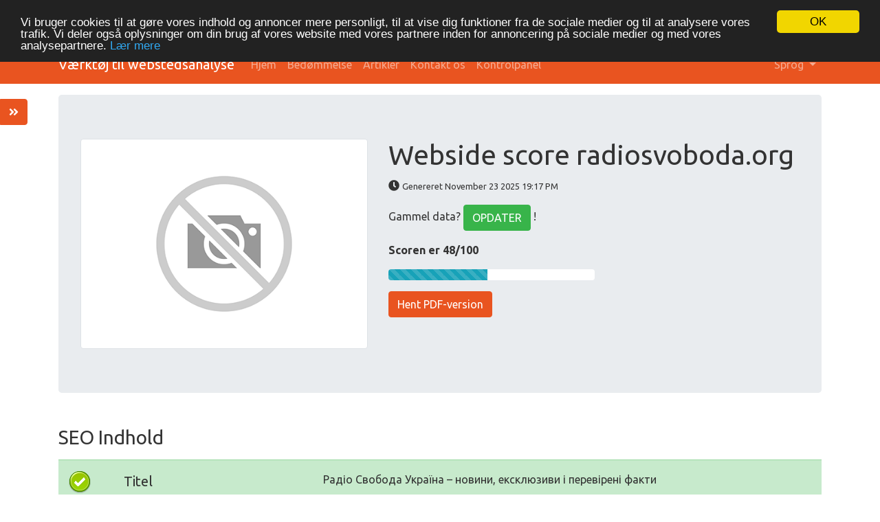

--- FILE ---
content_type: text/html; charset=UTF-8
request_url: https://tools.org.ua/da/www/radiosvoboda.org
body_size: 14539
content:
<!DOCTYPE html>
<html lang="da">
<head>
<script async src="https://www.googletagmanager.com/gtag/js?id=G-ZVELQWYB6L"></script>
<script>
  window.dataLayer = window.dataLayer || [];
  function gtag(){dataLayer.push(arguments);}
  gtag('js', new Date());
  gtag('config', 'G-ZVELQWYB6L');
</script>
<meta charset="utf-8">
<meta name="keywords" content="Hjemmeside bedømmelse | radiosvoboda.org" />
<meta name="description" content="Hjemmeside bedømmelse | radiosvoboda.org" />
<meta property="og:title" content="Hjemmeside bedømmelse | radiosvoboda.org" />
<meta property="og:description" content="Hjemmeside bedømmelse | radiosvoboda.org" />
<meta property="og:url" content="https://tools.org.ua/da/www/radiosvoboda.org" />
<meta property="og:image" content="http://free.pagepeeker.com/v2/thumbs.php?url=radiosvoboda.org&size=m" />
<link hreflang="de" rel="alternate" href="https://tools.org.ua/de/www/radiosvoboda.org" />
<link hreflang="en" rel="alternate" href="https://tools.org.ua/en/www/radiosvoboda.org" />
<link hreflang="es" rel="alternate" href="https://tools.org.ua/es/www/radiosvoboda.org" />
<link hreflang="fr" rel="alternate" href="https://tools.org.ua/fr/www/radiosvoboda.org" />
<link hreflang="it" rel="alternate" href="https://tools.org.ua/it/www/radiosvoboda.org" />
<link hreflang="nl" rel="alternate" href="https://tools.org.ua/nl/www/radiosvoboda.org" />
<link hreflang="pt" rel="alternate" href="https://tools.org.ua/pt/www/radiosvoboda.org" />
<link hreflang="fi" rel="alternate" href="https://tools.org.ua/fi/www/radiosvoboda.org" />
<link hreflang="sv" rel="alternate" href="https://tools.org.ua/sv/www/radiosvoboda.org" />
<link hreflang="ru" rel="alternate" href="https://tools.org.ua/ru/www/radiosvoboda.org" />
<link hreflang="uk" rel="alternate" href="https://tools.org.ua/uk/www/radiosvoboda.org" />
<link hreflang="tr" rel="alternate" href="https://tools.org.ua/tr/www/radiosvoboda.org" />
<link hreflang="ka" rel="alternate" href="https://tools.org.ua/ka/www/radiosvoboda.org" />
<link hreflang="hi" rel="alternate" href="https://tools.org.ua/hi/www/radiosvoboda.org" />
<link rel="stylesheet" type="text/css" href="https://tools.org.ua/css/fontawesome.min.css" />
<style type="text/css">
/*<![CDATA[*/

            .cc_logo { display: none !important; }
        
/*]]>*/
</style>
<script type="text/javascript" src="/assets/7e795ace/jquery.min.js"></script>
<script type="text/javascript" src="https://tools.org.ua/js/jquery.flot.js"></script>
<script type="text/javascript" src="https://tools.org.ua/js/jquery.flot.pie.js"></script>
<script type="text/javascript" src="https://tools.org.ua/js/bootstrap.bundle.min.js"></script>
<script type="text/javascript" src="https://tools.org.ua/js/base.js"></script>
<script type="text/javascript">
/*<![CDATA[*/

			var _global = {
				baseUrl: 'https://tools.org.ua',
				proxyImage: 1
			};
		

			window.cookieconsent_options = {
				learnMore: 'L\u00E6r\x20mere',
				dismiss: 'OK',
				message: 'Vi\x20bruger\x20cookies\x20til\x20at\x20g\u00F8re\x20vores\x20indhold\x20og\x20annoncer\x20mere\x20personligt,\x20til\x20at\x20vise\x20dig\x20funktioner\x20fra\x20de\x20sociale\x20medier\x20og\x20til\x20at\x20analysere\x20vores\x20trafik.\x20Vi\x20deler\x20ogs\u00E5\x20oplysninger\x20om\x20din\x20brug\x20af\x20vores\x20website\x20med\x20vores\x20partnere\x20inden\x20for\x20annoncering\x20p\u00E5\x20sociale\x20medier\x20og\x20med\x20vores\x20analysepartnere.',
				theme:'dark\x2Dtop',
				link: '\x2Fda\x2Fprivacy\x2Dpolicy',
				path: '\x2F\x3BSameSite\x3DLax\x3Bsecure',
				expiryDays: 365
			};
		

            var captcha_loaded_ba9a04b8165669b4ad8b61fc3ef8d9f6 = function() {
                grecaptcha.render('recaptcha_8eaa96db48489c27b39d76e87e611d24', {
                'sitekey' : '6LfOrJ4lAAAAAGN3ZGlUbDPQOs6qrL4aahDzOdu8',
                'theme' : 'light',
                'type' : 'image',
                'size' : 'normal',
                'tabindex' : '0',
                'callback' : function(response) {
                    document.getElementById('recaptcha_hidden_8eaa96db48489c27b39d76e87e611d24').value = response;
                    
                },
                
            });

            };
        
/*]]>*/
</script>
<title>Hjemmeside bedømmelse | radiosvoboda.org</title>
<link rel="icon" href="https://tools.org.ua/favicon.ico" type="image/x-icon">
<meta name="viewport" content="width=device-width, initial-scale=1, shrink-to-fit=no">
<meta name="author" content="php8developer.com">
<meta name="dcterms.rightsHolder" content="php8developer.com">
<meta name="dc.language" content="da">
<link href="https://tools.org.ua/css/bootstrap.min.css" rel="stylesheet">
<link href="https://tools.org.ua/css/app.css" rel="stylesheet">
<link rel="icon" href="/favicon.ico" sizes="any">
<link rel="icon" href="/icon.svg" type="image/svg+xml">
<link rel="apple-touch-icon" href="/apple-touch-icon.png">
<link rel="manifest" href="/manifest.webmanifest">
<style media="print">body{background-color:#FFF;color:#000}</style>
</head>

<body>

<nav class="navbar navbar-expand-lg navbar-dark bg-primary">
    <div class="container">
        <a class="navbar-brand" href="https://tools.org.ua">
Værktøj til webstedsanalyse        </a>
        <button class="navbar-toggler" type="button" data-toggle="collapse" data-target="#mainNavbar" aria-controls="mainNavbar" aria-expanded="false" aria-label="Toggle navigation">
            <span class="navbar-toggler-icon"></span>
        </button>

        <div class="collapse navbar-collapse" id="mainNavbar">
            <ul class="navbar-nav mr-auto">
                <li class="nav-item">
                    <a class="nav-link" href="https://tools.org.ua">
                        Hjem                    </a>
                </li>
                <li class="nav-item ">
                    <a class="nav-link" href="/da/rating">
                        Bedømmelse                    </a>
                </li>
                <li class="nav-item ">
                    <a class="nav-link" href="/da/articles">
                        Artikler                    </a>
                </li>
                <li class="nav-item ">
                    <a class="nav-link" href="/da/contact">
                        Kontakt os                    </a>
                </li>
                <li class="nav-item">
<a class="nav-link" href="/dashboard">
    Kontrolpanel</a>
                </li>
            </ul>


    <ul class="navbar-nav ml-auto">
        <li class="nav-item dropdown">
    <a class="nav-link dropdown-toggle" data-toggle="dropdown" href="#" role="button" aria-haspopup="true" aria-expanded="false">
        Sprog <b class="caret"></b>
    </a>
    <div class="dropdown-menu">
                                                        <a class="dropdown-item" href="https://tools.org.ua/de/www/radiosvoboda.org">Deutsch</a>                                            <a class="dropdown-item" href="https://tools.org.ua/en/www/radiosvoboda.org">English</a>                                            <a class="dropdown-item" href="https://tools.org.ua/es/www/radiosvoboda.org">Español</a>                                            <a class="dropdown-item" href="https://tools.org.ua/fr/www/radiosvoboda.org">Français</a>                                            <a class="dropdown-item" href="https://tools.org.ua/it/www/radiosvoboda.org">Italiano</a>                                            <a class="dropdown-item" href="https://tools.org.ua/nl/www/radiosvoboda.org">Nederlands</a>                                            <a class="dropdown-item" href="https://tools.org.ua/pt/www/radiosvoboda.org">Português</a>                                            <a class="dropdown-item" href="https://tools.org.ua/fi/www/radiosvoboda.org">Suomi</a>                                            <a class="dropdown-item" href="https://tools.org.ua/sv/www/radiosvoboda.org">Svenska</a>                                            <a class="dropdown-item" href="https://tools.org.ua/ru/www/radiosvoboda.org">Русский</a>                                            <a class="dropdown-item" href="https://tools.org.ua/uk/www/radiosvoboda.org">Українська</a>                                            <a class="dropdown-item" href="https://tools.org.ua/tr/www/radiosvoboda.org">Türkçe</a>                                            <a class="dropdown-item" href="https://tools.org.ua/ka/www/radiosvoboda.org">ქართული</a>                                            <a class="dropdown-item" href="https://tools.org.ua/hi/www/radiosvoboda.org">हिंदी</a>                <div class="dropdown-divider"></div>
        <a href="/da/www/radiosvoboda.org" class="dropdown-item disabled">
            Dansk        </a>
    </div>
</li>    </ul>

        </div>
    </div>
</nav>

<div class="container mt-3">
    <div class="row">
        <div class="col">
            <script type="text/javascript">
"use strict";

$(document).ready(function() {
	dynamicThumbnail({main_1133:{"thumb":"https:\/\/api.pagepeeker.com\/v2\/thumbs.php?url=radiosvoboda.org&size=l","size":"l","url":"radiosvoboda.org"}});

	var pie_data = [];
	pie_data[0] = {
		label: 'Eksterne Links : noFollow 0%',
		data: 0,
		color: '#6A93BA'
	};
	pie_data[1] = {
		label: 'Eksterne Links : Sender Juice 10.87%',
		data: 5,
		color: '#315D86'
	};
	pie_data[2] = {
		label: 'Interne Links 89.13%',
		data: 41,
		color: '#ddd'
	};

	drawPie();
	window.onresize = function(event) {
		drawPie();
	};

	function drawPie() {
        $.plot($("#links-pie"), pie_data, {
            series: {
                pie: {
                    show: true
                }
            },
            legend: {
                container: "#legend"
            }
        });
	}

	$('.collapse-task').click(function(){
		var p = $(this).parent(".task-list");
		p.find(".over-max").hide();
		$(this).hide();
		p.find('.expand-task').show();
	});

	$('.expand-task').click(function(){
		var p = $(this).parent(".task-list");
		p.find(".over-max").show();
		$(this).hide();
		p.find('.collapse-task').show();
	});

	$('#update_stat').click(function(){
		var href = $(this).attr("href");
		if(href.indexOf("#") < 0) {
			return true;
		}
		$('#domain').val('radiosvoboda.org');
	});

	$("body").on("click", ".pdf_review", function() {
		$(this).hide();
        $(this).closest(".form-container").find(".download_form").fadeIn();
		return false;
	});

            WrPsi({"i18nEnterFullscreen":"G\u00e5 ind i fuldsk\u00e6rmtilstand","i18nExitFullscreen":"G\u00e5 ud af fuldsk\u00e6rmtilstand","runInstantly":true,"url":"https:\/\/www.radiosvoboda.org\/","locale":"da"});
    
    $("#sidebar ul li a").on("click", closeNav);
});
function openNav() {
    $("#sidebar").addClass("open");
}

function closeNav() {
    $("#sidebar").removeClass("open");
}
</script>

<button class="btn btn-primary btn-open-sidebar" onclick="openNav()">
    <i class="fas fa-angle-double-right"></i>
</button>

<div id="sidebar" class="sidebar">
    <a href="javascript:void(0)" class="close-nav" onclick="closeNav()">
        <i class="far fa-window-close"></i>
    </a>
    <ul>
        <li>
            <a href="#">
                <i class="fas fa-chevron-up"></i>Tilbage til toppen            </a>
        </li>
        <li>
            <a href="#section_content">
                <i class="far fa-list-alt"></i>Indhold            </a>
        </li>
        <li>
            <a href="#section_links">
                <i class="fas fa-link"></i>Links            </a>
        </li>
        <li>
            <a href="#section_keywords">
                <i class="fas fa-tag"></i>Nøgleord            </a>
        </li>
        <li>
            <a href="#section_usability">
                <i class="far fa-hand-point-up"></i>Brugervenlighed            </a>
        </li>
        <li>
            <a href="#section_document">
                <i class="far fa-file-alt"></i>Dokument            </a>
        </li>
        <li>
            <a href="#section_mobile">
                <i class="fas fa-tablet-alt"></i>Mobil            </a>
        </li>
        <li>
            <a href="#section_optimization">
                <i class="fas fa-tools"></i>Optimering            </a>
        </li>
                <li>
            <a href="#section_page_speed">
                <i class="fas fa-tachometer-alt"></i>PageSpeed Insights            </a>
        </li>
            </ul>
</div>


<div class="jumbotron">
    <div class="row">
        <div class="col-md-4 col-lg-5 col-sm-12">
            <img class="img-responsive img-thumbnail mb-20" id="thumb_main_1133" src="https://tools.org.ua/img/loader.gif" alt="radiosvoboda.org" />
        </div>
        <div class="col-md-8 col-lg-7 col-sm-12 text-left">
            <h1 class="text-break">
                Webside score radiosvoboda.org            </h1>

            <p>
                <i class="fas fa-clock"></i>&nbsp;<small>Genereret  November 23 2025 19:17 PM                </small>
            </p>


                        <p>
                Gammel data? <a href="#update_form" class="btn btn-success" id="update_stat">OPDATER</a> !            </p>
            
            

            <p class="mt-3">
                <strong>Scoren er 48/100</strong>
            </p>

            <div class="progress-score progress mb-3">
                <div class="progress-bar progress-bar-striped bg-info" role="progressbar" aria-valuenow="100" aria-valuemin="0" aria-valuemax="100" style="width:48%;"></div>
            </div>

                            <div class="form-container">
                                            <button class="btn btn-primary pdf_review">
                            Hent PDF-version                        </button>
                                        <form method="post" class="download_form">
                        <div class="form-group">
                            <input id="recaptcha_hidden_8eaa96db48489c27b39d76e87e611d24" name="DownloadPdfForm[validation]" type="hidden" />
<div id="recaptcha_8eaa96db48489c27b39d76e87e611d24"></div>                                                    </div>
                        <div class="form-group">
                            <input type="submit" value="Hent PDF-version" class="btn btn-primary">
                        </div>
                    </form>
                </div>
                    </div>
    </div>
</div>


<h3 id="section_content" class="mt-5 mb-3">SEO Indhold</h3>
<div class="category-wrapper">
    <!-- Title -->
        <div class="row pt-3 pb-3 row-advice row-advice-success">
        <div class="col-md-4">
            <div class="float-left mr-3 mr-md-5 adv-icon adv-icon-success"></div>
            <p class="lead">
                Titel            </p>
        </div>
        <div class="col-md-8">
            <p class="text-break">
                Радіо Свобода Україна – новини, ексклюзиви і перевірені факти            </p>
            <p>
                <strong>
                    Længde : 61                </strong>
            </p>
            <p>
                Perfekt, din titel indeholder mellem 10 og 70 bogstaver.            </p>
        </div>
    </div>

    <!-- Description -->
        <div class="row pt-3 pb-3 row-advice row-advice-warning">
        <div class="col-md-4">
            <div class="float-left mr-3 mr-md-5 adv-icon adv-icon-warning"></div>
            <p class="lead">
                Beskrivelse            </p>
        </div>
        <div class="col-md-8">
            <p class="text-break">
                Сайт новин України та світу, відео, репортажів та аналітики.            </p>
            <p>
                <strong>
                    <strong>Længde : 60</strong>
                </strong>
            </p>
            <p>
                Kan optimeres; din meta beskrivelse bør indeholde mellem 70 og 160 karakterer (med mellemrum). Brug <a href="https://tools.org.ua/wt/en/text-length-online.html" target="_blank">dette gratis redskab</a> til at regne længden ud.            </p>
        </div>
    </div>

    <!-- Keywords -->
        <div class="row pt-3 pb-3 row-advice row-advice-success">
        <div class="col-md-4">
            <div class="float-left mr-3 mr-md-5 adv-icon adv-icon-success"></div>
            <p class="lead">
                Nøgleord            </p>
        </div>
        <div class="col-md-8">
            <p class="text-break">
                радіо свобода, radiosvoboda,            </p>
            <p>
                Godt, din side indeholder meta nøgleord.            </p>
        </div>
    </div>

    <!-- Og properties -->
        <div class="row pt-3 pb-3 row-advice row-advice-error">
        <div class="col-md-4">
            <div class="float-left mr-3 mr-md-5 adv-icon adv-icon-error"></div>
            <p class="lead">
                Og Meta Egenskaber            </p>
        </div>
        <div class="col-md-8">
            <p>
                Din side benytter ikke Og egenskaberne. Disse tags tillader sociale medier at forstå din side bedre. Brug <a href="https://tools.org.ua/wt/en/og-properties-generator.html" target="_blank">denne gratis Og generator</a> for at oprette tags.            </p>

                    </div>
    </div>


    <!-- Headings -->
    <div class="row pt-3 pb-3 row-advice">
        <div class="col-md-4">
            <div class="float-left mr-3 mr-md-5 adv-icon adv-icon-neutral"></div>
            <p class="lead">
                Overskrifter            </p>
        </div>
        <div class="col-md-8">
            <div class="table-responsive table-items mb-3">
                <table class="table table-striped table-fluid">
                    <tbody>
                    <tr class="no-top-line">
                                                    <td><strong>H1</strong></td>
                                                    <td><strong>H2</strong></td>
                                                    <td><strong>H3</strong></td>
                                                    <td><strong>H4</strong></td>
                                                    <td><strong>H5</strong></td>
                                                    <td><strong>H6</strong></td>
                                            </tr>
                    <tr>
                                                    <td><span class="badge badge-success badge-heading">0</span> </td>
                                                    <td><span class="badge badge-success badge-heading">10</span> </td>
                                                    <td><span class="badge badge-success badge-heading">0</span> </td>
                                                    <td><span class="badge badge-success badge-heading">65</span> </td>
                                                    <td><span class="badge badge-success badge-heading">2</span> </td>
                                                    <td><span class="badge badge-success badge-heading">0</span> </td>
                                            </tr>
                    </tbody>
                </table>
            </div>

                        <div class="task-list">
                <ul id="headings">
                                                    <li class="text-break">[H2] Доступність посилання</li>
                                                            <li class="text-break">[H2] ВІДЕО І ФОТО</li>
                                                            <li class="text-break">[H2] ВИБІР РЕДАКЦІЇ: СВІТ</li>
                                                            <li class="text-break">[H2] ІСТОРІЇ. АНАЛІЗ</li>
                                                            <li class="text-break">[H2] ДОНБАС</li>
                                                            <li class="text-break">[H2] КРИМ</li>
                                                            <li class="text-break over-max">[H2] ВИБІР ЧИТАЧІВ</li>
                                                            <li class="text-break over-max">[H2] ТОЧКА ЗОРУ</li>
                                                            <li class="text-break over-max">[H2] ФОТОІСТОРІЇ</li>
                                                            <li class="text-break over-max">[H2] ПРОГРАМИ</li>
                                                            <li class="text-break over-max">[H4] Сили РФ атакували Слов’янськ: пошкоджені будинки і котельня, є постраждалі – влада</li>
                                                            <li class="text-break over-max">[H4] «Не продемонстрували вдячності»: Трамп розкритикував владу України на тлі переговорів у Женеві</li>
                                                            <li class="text-break over-max">[H4] «План Трампа може врахувати критичні для України елементи»: Зеленський – про перші результати зустрічі в Женеві</li>
                                                            <li class="text-break over-max">[H4] «От і далі кажіть, що війна вас не стосується». Як санкції б’ють по кишені пересічного росіянина</li>
                                                            <li class="text-break over-max">[H4] Чому Путін одержимий Донбасом?</li>
                                                            <li class="text-break over-max">[H4] Тимур Баротов: «Росія не вічна. Українці прискорили процес її розпаду»</li>
                                                            <li class="text-break over-max">[H4] 12-та річниця Революції Гідності: 8 матеріалів про Євромайдан</li>
                                                            <li class="text-break over-max">[H4] Україна і новий план Трампа. Що кажуть експерти у США?</li>
                                                            <li class="text-break over-max">[H4] Мирний план Трампа, підтриманий Кремлем: США тиснуть на Україну, щоб закінчити війну за тиждень?</li>
                                                            <li class="text-break over-max">[H4] Сили РФ атакували Слов’янськ: пошкоджені будинки і котельня, є постраждалі – влада</li>
                                                            <li class="text-break over-max">[H4] Уряд Ізраїлю затвердив призначення нового посла в Україні</li>
                                                            <li class="text-break over-max">[H4] Поточна редакція мирного плану США вже відображає більшість ключових пріоритетів України – Умєров</li>
                                                            <li class="text-break over-max">[H4] «Не продемонстрували вдячності»: Трамп розкритикував владу України на тлі переговорів у Женеві</li>
                                                            <li class="text-break over-max">[H4] «План Трампа може врахувати критичні для України елементи»: Зеленський – про перші результати зустрічі в Женеві</li>
                                                            <li class="text-break over-max">[H4] Фон дер Ляєн назвала головні принципи мирного плану для України</li>
                                                            <li class="text-break over-max">[H4] Туск про мирний план для України: треба знати, хто його автор і де він був створений</li>
                                                            <li class="text-break over-max">[H4] Келлог: ми перебуваємо «за два метри» від завершення війни РФ проти України</li>
                                                            <li class="text-break over-max">[H4] ГУР: генерал РФ очолює місію з підготовки військових у Венесуелі</li>
                                                            <li class="text-break over-max">[H4] Вісім людей загинули через удари РФ у двох областях – ОВА</li>
                                                            <li class="text-break over-max">[H4] У Тернополі внаслідок удару РФ, за останніми даними, загинули 34 людини – ОВА</li>
                                                            <li class="text-break over-max">[H4] Українська делегація почала роботу в Женеві, де заплановані переговори щодо мирного плану – Єрмак</li>
                                                            <li class="text-break over-max">[H4] «Міндічгейт» на тлі плану «капітуляції»: подвійний удар по Україні?</li>
                                                            <li class="text-break over-max">[H4] Як бригада «Любарт» стримує просування військ РФ під Покровськом</li>
                                                            <li class="text-break over-max">[H4] «Не їли тільки сороку – бо вона гірка»: вчителька з Луганщини зібрала понад тисячу свідчень про Голодомор</li>
                                                            <li class="text-break over-max">[H4] Китай прагне зміцнити свій вплив у Центральній Азії після зусиль США щодо корисних копалин</li>
                                                            <li class="text-break over-max">[H4] Безпека на трьох. Наскільки реальним є регіональний союз України, Молдови та Румунії?</li>
                                                            <li class="text-break over-max">[H4] Дорога додому після трьох років полону: історія Сергія Ахметова з Бучі</li>
                                                            <li class="text-break over-max">[H4] Як заборона одноразових вейпів у Великій Британії пішла на користь обороні України</li>
                                                            <li class="text-break over-max">[H4] Чому Путін одержимий Донбасом?</li>
                                                            <li class="text-break over-max">[H4] Покровськ: яку частину контролюють ЗСУ?</li>
                                                            <li class="text-break over-max">[H4] Битва за Донбас: головне 21 листопада (оновлюється)</li>
                                                            <li class="text-break over-max">[H4] Як ЗСУ зачищають Покровськ – погляд зсередини</li>
                                                            <li class="text-break over-max">[H4] «Оборона дуже гарно накопана, але немає кого туди садити»: військові ЗСУ на Дніпропетровщині</li>
                                                            <li class="text-break over-max">[H4] Тимур Баротов: «Росія не вічна. Українці прискорили процес її розпаду»</li>
                                                            <li class="text-break over-max">[H4] «Це удари по логістиці російських військ». ЗСУ уразили Сакську ТЕЦ в окупованому Криму</li>
                                                            <li class="text-break over-max">[H4] Справа «українських диверсантів»: 9 років у російській в&#039;язниці з надією на обмін</li>
                                                            <li class="text-break over-max">[H4] «Наказ шукати приводи для відкриття справ». Як кримчан вербують на війну проти України</li>
                                                            <li class="text-break over-max">[H4] Український Крим у культурі: мистецтво, історія та боротьба за звільнення</li>
                                                            <li class="text-break over-max">[H4] Трамп: країнам Балтії не треба непокоїтися, оскільки «український конфлікт буде розв’язаний»
216238 views</li>
                                                            <li class="text-break over-max">[H4] «Мирний план» США передбачає проведення виборів в Україні та відмову від НАТО – повний текст проєкту
100365 views</li>
                                                            <li class="text-break over-max">[H4] У Британії відреагували на мирний план США, який може передбачати поступки з боку України
59826 views</li>
                                                            <li class="text-break over-max">[H4] У НАТО відповіли на вимогу не приймати Україну до альянсу
46734 views</li>
                                                            <li class="text-break over-max">[H4] Безпека на трьох. Наскільки реальним є регіональний союз України, Молдови та Румунії?</li>
                                                            <li class="text-break over-max">[H4] Український Крим у культурі: мистецтво, історія та боротьба за звільнення</li>
                                                            <li class="text-break over-max">[H4] Звідки дізнаються новини військові, жителі прифронту, переселенці і біженці?</li>
                                                            <li class="text-break over-max">[H4] Українська мова – символ стійкості та єдності у час війни з РФ</li>
                                                            <li class="text-break over-max">[H4] У Казахстані на догоду Путіну відмовляються від терміну «Голодомор»?</li>
                                                            <li class="text-break over-max">[H4] Українські діти і війна Росії проти України</li>
                                                            <li class="text-break over-max">[H4] Десятки загиблих, зруйновані будинки: міста України після масованої атаки РФ</li>
                                                            <li class="text-break over-max">[H4] «Порожні стільці»: акція підтримки ув&#039;язнених Росією</li>
                                                            <li class="text-break over-max">[H4] Під покровом антидронових сіток: як захищають дороги у прифронті від російських FPV</li>
                                                            <li class="text-break over-max">[H4] Ось які мистецькі скарби, за даними України, військові РФ викрали з Херсону</li>
                                                            <li class="text-break over-max">[H4] Українські діти і війна Росії проти України</li>
                                                            <li class="text-break over-max">[H4] 
Десятки загиблих, зруйновані будинки: міста України після масованої атаки РФ</li>
                                                            <li class="text-break over-max">[H4] 
«Порожні стільці»: акція підтримки ув&#039;язнених Росією</li>
                                                            <li class="text-break over-max">[H4] 
Під покровом антидронових сіток: як захищають дороги у прифронті від російських FPV</li>
                                                            <li class="text-break over-max">[H4] 
Ось які мистецькі скарби, за даними України, військові РФ викрали з Херсону</li>
                                                            <li class="text-break over-max">[H4] Моральні приниження були найважчими, розповідає кримчанин, морпіх Полупанов | Крим.Реалії</li>
                                                            <li class="text-break over-max">[H4] Наступ на Дніпропетровщину: армія РФ обвалить усю оборону на Донбасі? | Донбас Реалії</li>
                                                            <li class="text-break over-max">[H4] Україна атакує паливні термінали Криму. Чи зможуть на півострові вирішити бензинову кризу? | Крим.Реалії</li>
                                                            <li class="text-break over-max">[H4] Вижити в кілзоні: «Танки не їздять там, де ми їздимо» | Донбас Реалії</li>
                                                            <li class="text-break over-max">[H4] Танки і БМП знову штурмують: армія РФ намагається прорвати оборону ЗСУ | Донбас Реалії</li>
                                                            <li class="text-break over-max">[H4] Московські ціни, срач, нечистоти, аварійні причали»: курортний сезон 2025 в Криму | Крим.Реалії</li>
                                                            <li class="text-break over-max">[H4] Танки виживуть? Чому ЗСУ рідко використовують броню у боях? | Донбас Реалії</li>
                                                            <li class="text-break over-max">[H4] Історія «кримського шпигуна»: 7 років у в&#039;язниці і ще півроку в депортаційному центрі | Крим.Реалії</li>
                                                            <li class="text-break over-max">[H5] Крим Реалії</li>
                                                            <li class="text-break over-max">[H5] ДОЛУЧАЙСЯ!</li>
                                            </ul>
                                    <button class="expand-task btn btn-primary float-right">Udvid</button>
                    <button class="collapse-task btn btn-primary float-right">Minimer</button>
                            </div>

                    </div>
    </div>

    <!-- Images -->
        <div class="row pt-3 pb-3 row-advice row-advice-error">
        <div class="col-md-4">
            <div class="float-left mr-3 mr-md-5 adv-icon adv-icon-error"></div>
            <p class="lead">
                Billeder            </p>
        </div>
        <div class="col-md-8">
            <p>
                Vi fandt 84 billeder på denne side.            </p>
            <p>
                4 alt tags mangler eller er tomme. Tilføj alternativ tekst til dine billeder for at gøre siden mere brugervenlig, og for at optimere din SEO i forhold til søgemaskinerne.            </p>
        </div>
    </div>

    <!-- Text/HTML Ratio -->
        <div class="row pt-3 pb-3 row-advice row-advice-error less_than">
        <div class="col-md-4">
            <div class="float-left mr-3 mr-md-5 adv-icon adv-icon-error less_than"></div>
            <p class="lead">
                Text/HTML balance            </p>
        </div>
        <div class="col-md-8">
            <p>
                Balance : <strong>0%</strong>
            </p>
            <p>
                Denne sides text til HTML fordeling er under 15 procent, dette betyder at din side mangler indhold!            </p>
        </div>
    </div>

    <!-- Flash -->
        <div class="row pt-3 pb-3 row-advice row-advice-success">
        <div class="col-md-4">
            <div class="float-left mr-3 mr-md-5 adv-icon adv-icon-success"></div>
            <p class="lead">
                Flash            </p>
        </div>
        <div class="col-md-8">
            <p>
                Perfekt, ingen Flash objekter er blevet fundet på siden.            </p>
        </div>
    </div>

    <!-- Iframe -->
        <div class="row pt-3 pb-3 row-advice row-advice-error">
        <div class="col-md-4">
            <div class="float-left mr-3 mr-md-5 adv-icon adv-icon-error"></div>
            <p class="lead">
                iFrame            </p>
        </div>
        <div class="col-md-8">
            <p>
                Beklager! Din side har iFrames og det kan medføre i yderst dårlig læsning af søgerobotterne.            </p>
        </div>
    </div>
</div>


<h3 id="section_links" class="mt-5 mb-3">SEO Links</h3>
<div class="category-wrapper">
    <!-- Friendly url -->
        <div class="row pt-3 pb-3 row-advice row-advice-success">
        <div class="col-md-4">
            <div class="float-left mr-3 mr-md-5 adv-icon adv-icon-success"></div>
            <p class="lead">
                URL Omskrivning            </p>
        </div>
        <div class="col-md-8">
            <p>
                Godt. Dine links ser venlige ud!            </p>
        </div>
    </div>

    <!-- Underscore -->
        <div class="row pt-3 pb-3 row-advice row-advice-success">
        <div class="col-md-4">
            <div class="float-left mr-3 mr-md-5 adv-icon adv-icon-success"></div>
            <p class="lead">
                Underscores i links            </p>
        </div>
        <div class="col-md-8">
            <p>
                Perfekt! Ingen underscores blev fundet i dine links            </p>
        </div>
    </div>

    <!-- In-page links -->
        <div class="row pt-3 pb-3 row-advice row-advice">
        <div class="col-md-4">
            <div class="float-left mr-3 mr-md-5 adv-icon adv-icon-success"></div>
            <p class="lead">
                On-page links            </p>
        </div>
        <div class="col-md-8">
            <p class="mb-3">
                Vi fandt et total af 46 links inkluderende 0 link(s) til filer            </p>
            <div class="row">
                <div class="col-md-4">
                    <div id="links-pie" style="height: 200px"></div>
                </div>
                <div class="col-md-8 mt-3 mt-md-0" id="legend"></div>
            </div>


            <div class="table-responsive table-items mt-3 task-list">
                <table class="table table-striped">
                    <thead>
                        <tr>
                            <th>Anker</th>
                            <th>Type</th>
                            <th>Juice</th>
                        </tr>
                    </thead>
                    <tbody>
                                            <tr >
                            <td class="text-break">
                                <a href="https://radiosvoboda.org/#content" target="_blank">
                                    Перейти до основного матеріалу                                </a>
                            </td>
                            <td>Intern</td>
                            <td>Sender Juice</td>
                        </tr>
                                            <tr >
                            <td class="text-break">
                                <a href="https://radiosvoboda.org/#navigation" target="_blank">
                                    Перейти до основної навігації                                </a>
                            </td>
                            <td>Intern</td>
                            <td>Sender Juice</td>
                        </tr>
                                            <tr >
                            <td class="text-break">
                                <a href="https://radiosvoboda.org/#txtHeaderSearch" target="_blank">
                                    Перейти до пошуку                                </a>
                            </td>
                            <td>Intern</td>
                            <td>Sender Juice</td>
                        </tr>
                                            <tr >
                            <td class="text-break">
                                <a href="https://radiosvoboda.org/radio-svoboda-70" target="_blank">
                                    РАДІО СВОБОДА – 70 РОКІВ                                </a>
                            </td>
                            <td>Intern</td>
                            <td>Sender Juice</td>
                        </tr>
                                            <tr >
                            <td class="text-break">
                                <a href="https://www.radiosvoboda.org/p/4399.html" target="_blank">
                                    ВСЕ ЗА ДОБУ                                </a>
                            </td>
                            <td>Intern</td>
                            <td>Sender Juice</td>
                        </tr>
                                            <tr >
                            <td class="text-break">
                                <a href="https://radiosvoboda.org/z/633" target="_blank">
                                    ПОЛІТИКА                                </a>
                            </td>
                            <td>Intern</td>
                            <td>Sender Juice</td>
                        </tr>
                                            <tr class="over-max">
                            <td class="text-break">
                                <a href="https://radiosvoboda.org/z/986" target="_blank">
                                    ЕКОНОМІКА                                </a>
                            </td>
                            <td>Intern</td>
                            <td>Sender Juice</td>
                        </tr>
                                            <tr class="over-max">
                            <td class="text-break">
                                <a href="https://radiosvoboda.org/z/636" target="_blank">
                                    СУСПІЛЬСТВО                                </a>
                            </td>
                            <td>Intern</td>
                            <td>Sender Juice</td>
                        </tr>
                                            <tr class="over-max">
                            <td class="text-break">
                                <a href="https://radiosvoboda.org/z/635" target="_blank">
                                    КУЛЬТУРА                                </a>
                            </td>
                            <td>Intern</td>
                            <td>Sender Juice</td>
                        </tr>
                                            <tr class="over-max">
                            <td class="text-break">
                                <a href="https://radiosvoboda.org/p/7440.html" target="_blank">
                                    СПОРТ                                </a>
                            </td>
                            <td>Intern</td>
                            <td>Sender Juice</td>
                        </tr>
                                            <tr class="over-max">
                            <td class="text-break">
                                <a href="https://radiosvoboda.org/z/631" target="_blank">
                                    УКРАЇНА                                </a>
                            </td>
                            <td>Intern</td>
                            <td>Sender Juice</td>
                        </tr>
                                            <tr class="over-max">
                            <td class="text-break">
                                <a href="https://radiosvoboda.org/z/632" target="_blank">
                                    СВІТ                                </a>
                            </td>
                            <td>Intern</td>
                            <td>Sender Juice</td>
                        </tr>
                                            <tr class="over-max">
                            <td class="text-break">
                                <a href="https://radiosvoboda.org/z/16697" target="_blank">
                                    ВІЙНА                                </a>
                            </td>
                            <td>Intern</td>
                            <td>Sender Juice</td>
                        </tr>
                                            <tr class="over-max">
                            <td class="text-break">
                                <a href="https://radiosvoboda.org/z/22763" target="_blank">
                                    РОСІЙСЬКА «ФІЛЬТРАЦІЯ»                                </a>
                            </td>
                            <td>Intern</td>
                            <td>Sender Juice</td>
                        </tr>
                                            <tr class="over-max">
                            <td class="text-break">
                                <a href="https://radiosvoboda.org/donbassrealii" target="_blank">
                                    ДОНБАС.РЕАЛІЇ                                </a>
                            </td>
                            <td>Intern</td>
                            <td>Sender Juice</td>
                        </tr>
                                            <tr class="over-max">
                            <td class="text-break">
                                <a href="https://ru.krymr.com/" target="_blank">
                                    КРИМ.РЕАЛІЇ                                </a>
                            </td>
                            <td>Ekstern</td>
                            <td>Sender Juice</td>
                        </tr>
                                            <tr class="over-max">
                            <td class="text-break">
                                <a href="https://radiosvoboda.org/ty-iak" target="_blank">
                                    ТИ ЯК?                                </a>
                            </td>
                            <td>Intern</td>
                            <td>Sender Juice</td>
                        </tr>
                                            <tr class="over-max">
                            <td class="text-break">
                                <a href="https://radiosvoboda.org/skhemy" target="_blank">
                                    СХЕМИ                                </a>
                            </td>
                            <td>Intern</td>
                            <td>Sender Juice</td>
                        </tr>
                                            <tr class="over-max">
                            <td class="text-break">
                                <a href="https://radiosvoboda.org/p/10011.html" target="_blank">
                                    ПРИАЗОВ’Я                                </a>
                            </td>
                            <td>Intern</td>
                            <td>Sender Juice</td>
                        </tr>
                                            <tr class="over-max">
                            <td class="text-break">
                                <a href="https://radiosvoboda.org/china" target="_blank">
                                    КИТАЙ.ВИКЛИКИ                                </a>
                            </td>
                            <td>Intern</td>
                            <td>Sender Juice</td>
                        </tr>
                                            <tr class="over-max">
                            <td class="text-break">
                                <a href="https://radiosvoboda.org/p/5390.html" target="_blank">
                                    МУЛЬТИМЕДІА                                </a>
                            </td>
                            <td>Intern</td>
                            <td>Sender Juice</td>
                        </tr>
                                            <tr class="over-max">
                            <td class="text-break">
                                <a href="https://radiosvoboda.org/photo" target="_blank">
                                    ФОТО                                </a>
                            </td>
                            <td>Intern</td>
                            <td>Sender Juice</td>
                        </tr>
                                            <tr class="over-max">
                            <td class="text-break">
                                <a href="https://radiosvoboda.org/special-projects" target="_blank">
                                    СПЕЦПРОЄКТИ                                </a>
                            </td>
                            <td>Intern</td>
                            <td>Sender Juice</td>
                        </tr>
                                            <tr class="over-max">
                            <td class="text-break">
                                <a href="https://www.radiosvoboda.org/p/podcast-radiosvoboda.html" target="_blank">
                                    ПОДКАСТИ                                </a>
                            </td>
                            <td>Intern</td>
                            <td>Sender Juice</td>
                        </tr>
                                            <tr class="over-max">
                            <td class="text-break">
                                <a href="https://ru.krymr.com" target="_blank">
                                    РУС                                </a>
                            </td>
                            <td>Ekstern</td>
                            <td>Sender Juice</td>
                        </tr>
                                            <tr class="over-max">
                            <td class="text-break">
                                <a href="https://ua.krymr.com" target="_blank">
                                    УКР                                </a>
                            </td>
                            <td>Ekstern</td>
                            <td>Sender Juice</td>
                        </tr>
                                            <tr class="over-max">
                            <td class="text-break">
                                <a href="https://ktat.krymr.com" target="_blank">
                                    КТАТ                                </a>
                            </td>
                            <td>Ekstern</td>
                            <td>Sender Juice</td>
                        </tr>
                                            <tr class="over-max">
                            <td class="text-break">
                                <a href="https://radiosvoboda.org/us--president-election" target="_blank">
                                    США                                </a>
                            </td>
                            <td>Intern</td>
                            <td>Sender Juice</td>
                        </tr>
                                            <tr class="over-max">
                            <td class="text-break">
                                <a href="https://radiosvoboda.org/p/5633.html" target="_blank">
                                    ГОЛОДОМОР                                </a>
                            </td>
                            <td>Intern</td>
                            <td>Sender Juice</td>
                        </tr>
                                            <tr class="over-max">
                            <td class="text-break">
                                <a href="https://www.radiosvoboda.org/a/rosiya-ukrayina-zahroza-viyny/31703318.html" target="_blank">
                                    ВІЙНА                                </a>
                            </td>
                            <td>Intern</td>
                            <td>Sender Juice</td>
                        </tr>
                                            <tr class="over-max">
                            <td class="text-break">
                                <a href="https://ua.krymr.com/" target="_blank">
                                    КРИМ                                </a>
                            </td>
                            <td>Ekstern</td>
                            <td>Sender Juice</td>
                        </tr>
                                            <tr class="over-max">
                            <td class="text-break">
                                <a href="https://radiosvoboda.org/p/4399.html" target="_blank">
                                    НОВИНИ                                </a>
                            </td>
                            <td>Intern</td>
                            <td>Sender Juice</td>
                        </tr>
                                            <tr class="over-max">
                            <td class="text-break">
                                <a href="https://radiosvoboda.org/p/6981.html" target="_blank">
                                    ПРОГРАМИ                                </a>
                            </td>
                            <td>Intern</td>
                            <td>Sender Juice</td>
                        </tr>
                                            <tr class="over-max">
                            <td class="text-break">
                                <a href="https://radiosvoboda.org/rferl-world" target="_blank">
                                    ВИБІР РЕДАКЦІЇ: СВІТ                                </a>
                            </td>
                            <td>Intern</td>
                            <td>Sender Juice</td>
                        </tr>
                                            <tr class="over-max">
                            <td class="text-break">
                                <a href="https://radiosvoboda.org/z/20121" target="_blank">
                                    ІНШІ ПУБЛІКАЦІЇ                                </a>
                            </td>
                            <td>Intern</td>
                            <td>Sender Juice</td>
                        </tr>
                                            <tr class="over-max">
                            <td class="text-break">
                                <a href="https://radiosvoboda.org/p/6036.html" target="_blank">
                                    БІЛЬШЕ                                </a>
                            </td>
                            <td>Intern</td>
                            <td>Sender Juice</td>
                        </tr>
                                            <tr class="over-max">
                            <td class="text-break">
                                <a href="https://www.radiosvoboda.org/radio/schedule/86" target="_blank">
                                    Як слухати                                </a>
                            </td>
                            <td>Intern</td>
                            <td>Sender Juice</td>
                        </tr>
                                            <tr class="over-max">
                            <td class="text-break">
                                <a href="https://radiosvoboda.org/mobile-apps" target="_blank">
                                    Мобільний додаток                                </a>
                            </td>
                            <td>Intern</td>
                            <td>Sender Juice</td>
                        </tr>
                                            <tr class="over-max">
                            <td class="text-break">
                                <a href="https://www.radiosvoboda.org/p/subscribe-radio-svoboda-weekly.html" target="_blank">
                                    Поштова розсилка                                </a>
                            </td>
                            <td>Intern</td>
                            <td>Sender Juice</td>
                        </tr>
                                            <tr class="over-max">
                            <td class="text-break">
                                <a href="https://www.radiosvoboda.org/rssfeeds" target="_blank">
                                    RSS                                </a>
                            </td>
                            <td>Intern</td>
                            <td>Sender Juice</td>
                        </tr>
                                            <tr class="over-max">
                            <td class="text-break">
                                <a href="https://radiosvoboda.org/forumrules" target="_blank">
                                    Правила коментування                                </a>
                            </td>
                            <td>Intern</td>
                            <td>Sender Juice</td>
                        </tr>
                                            <tr class="over-max">
                            <td class="text-break">
                                <a href="https://radiosvoboda.org/about-radiosvoboda" target="_blank">
                                    Про нас                                </a>
                            </td>
                            <td>Intern</td>
                            <td>Sender Juice</td>
                        </tr>
                                            <tr class="over-max">
                            <td class="text-break">
                                <a href="https://radiosvoboda.org/radiosvoboda-codex" target="_blank">
                                    Наш кодекс                                </a>
                            </td>
                            <td>Intern</td>
                            <td>Sender Juice</td>
                        </tr>
                                            <tr class="over-max">
                            <td class="text-break">
                                <a href="https://radiosvoboda.org/copyright" target="_blank">
                                    Правові аспекти                                </a>
                            </td>
                            <td>Intern</td>
                            <td>Sender Juice</td>
                        </tr>
                                            <tr class="over-max">
                            <td class="text-break">
                                <a href="https://radiosvoboda.org/job" target="_blank">
                                    Вакансії                                </a>
                            </td>
                            <td>Intern</td>
                            <td>Sender Juice</td>
                        </tr>
                                            <tr class="over-max">
                            <td class="text-break">
                                <a href="https://radiosvoboda.org/contacts" target="_blank">
                                    Зворотний зв&#039;язок                                </a>
                            </td>
                            <td>Intern</td>
                            <td>Sender Juice</td>
                        </tr>
                                        </tbody>
                </table>

                                    <button class="expand-task btn btn-primary float-right">Udvid</button>
                    <button class="collapse-task btn btn-primary float-right">Minimer</button>
                            </div>
        </div>
    </div>
</div>



<h3 id="section_keywords" class="mt-5 mb-3">SEO Nøgleord</h3>
<div class="category-wrapper">
    <!-- Tag cloud -->
    <div class="row pt-3 pb-3 row-advice">
        <div class="col-md-4">
            <div class="float-left mr-3 mr-md-5 adv-icon adv-icon-neutral"></div>
            <p class="lead">
                Nøgleords cloud            </p>
        </div>
        <div class="col-md-8">
            <p class="text-break cloud-container">
                            </p>
        </div>
    </div>

    <!-- Keywords Consistency -->
    <div class="row pt-3 pb-3 row-advice">
        <div class="col-md-4">
            <div class="float-left mr-3 mr-md-5 adv-icon adv-icon-neutral"></div>
            <p class="lead">
                Nøgleords balance            </p>
        </div>
        <div class="col-md-8">
            <div class="table-responsive">
                <table class="table table-striped">
                    <thead class="thead-dark">
                        <tr>
                            <th>Nøgleord</th>
                            <th>Indhold</th>
                            <th>Titel</th>
                            <th>Nøgleord</th>
                            <th>Beskrivelse</th>
                            <th>Overskrifter</th>
                        </tr>
                    </thead>
                    <tbody>
                                        </tbody>
                </table>
            </div>
        </div>
    </div>
</div>

<h3 id="section_usability" class="mt-5 mb-3">Brugervenlighed</h3>
<div class="category-wrapper">
    <!-- Url -->
    <div class="row pt-3 pb-3 row-advice">
        <div class="col-md-4">
            <div class="float-left mr-3 mr-md-5 adv-icon adv-icon-neutral"></div>
            <p class="lead">
                Link            </p>
        </div>
        <div class="col-md-8">
            <p>
                Domæne : radiosvoboda.org            </p>
            <p>
                Længde : 16            </p>
        </div>
    </div>

    <!-- Favicon -->
        <div class="row pt-3 pb-3 row-advice row-advice-success">
        <div class="col-md-4">
            <div class="float-left mr-3 mr-md-5 adv-icon adv-icon-success"></div>
            <p class="lead">
                FavIkon            </p>
        </div>
        <div class="col-md-8">
            <p>
                Godt, din side har et FavIcon!            </p>
        </div>
    </div>

    <!-- Printability -->
        <div class="row pt-3 pb-3 row-advice row-advice-error">
        <div class="col-md-4">
            <div class="float-left mr-3 mr-md-5 adv-icon adv-icon-error"></div>
            <p class="lead">
                Printervenlighed            </p>
        </div>
        <div class="col-md-8">
            <p>
                Vi kunne ikke finde en printer venlig CSS skabelon.            </p>
        </div>
    </div>

    <!-- Language -->
        <div class="row pt-3 pb-3 row-advice row-advice-success">
        <div class="col-md-4">
            <div class="float-left mr-3 mr-md-5 adv-icon adv-icon-success"></div>
            <p class="lead">
                Sprog            </p>
        </div>
        <div class="col-md-8">
            <p>
                Godt, dit tildelte sprog er <strong>uk</strong>.            </p>
        </div>
    </div>

    <!-- Dublin Core -->
        <div class="row pt-3 pb-3 row-advice row-advice-error">
        <div class="col-md-4">
            <div class="float-left mr-3 mr-md-5 adv-icon adv-icon-error"></div>
            <p class="lead">
                Dublin Core            </p>
        </div>
        <div class="col-md-8">
            <p>
                Denne side benytter IKKE Dublin Core principperne.            </p>
        </div>
    </div>
</div>


<h3 id="section_document" class="mt-5 mb-3">Dokument</h3>
<div class="category-wrapper">
    <!-- Doctype -->
        <div class="row pt-3 pb-3 row-advice row-advice-success">
        <div class="col-md-4">
            <div class="float-left mr-3 mr-md-5 adv-icon adv-icon-success"></div>
            <p class="lead">
                Dokumenttype            </p>
        </div>
        <div class="col-md-8">
            <p>
                HTML 5            </p>
        </div>
    </div>

    <!-- Encoding -->
        <div class="row pt-3 pb-3 row-advice row-advice-success">
        <div class="col-md-4">
            <div class="float-left mr-3 mr-md-5 adv-icon adv-icon-success"></div>
            <p class="lead">
                Kryptering            </p>
        </div>
        <div class="col-md-8">
            <p>
                Perfekt. Dit Charset er tildelt UTF-8.            </p>
        </div>
    </div>

    <!-- W3C Validity -->
        <div class="row pt-3 pb-3 row-advice row-advice-error">
        <div class="col-md-4">
            <div class="float-left mr-3 mr-md-5 adv-icon adv-icon-error"></div>
            <p class="lead">
                W3C Validering            </p>
        </div>
        <div class="col-md-8">
            <p>
                Fejl : <strong>0</strong>
            </p>
            <p>
                Advarsler : <strong>0</strong>
            </p>
        </div>
    </div>

    <!-- Email Privacy -->
        <div class="row pt-3 pb-3 row-advice row-advice-success">
        <div class="col-md-4">
            <div class="float-left mr-3 mr-md-5 adv-icon adv-icon-success"></div>
            <p class="lead">
                Email Privatliv            </p>
        </div>
        <div class="col-md-8">
            <p>
                Godt! Ingen email adresser er blevet fundet i rå tekst!            </p>
        </div>
    </div>

    <!-- Deprecated -->
        <div class="row pt-3 pb-3 row-advice row-advice-success">
        <div class="col-md-4">
            <div class="float-left mr-3 mr-md-5 adv-icon adv-icon-success"></div>
            <p class="lead">
                Udgået HTML            </p>
        </div>
        <div class="col-md-8">
            <div class="table-responsive">
                            </div>

            <p>
                Godt! Vi har ikke fundet udgåede HTML tags i din kildekode            </p>
        </div>
    </div>

    <!-- Speed Tips -->
    <div class="row pt-3 pb-3 row-advice">
        <div class="col-md-4">
            <div class="float-left mr-3 mr-md-5 adv-icon adv-icon-neutral"></div>
            <p class="lead">
                Hastigheds Tips            </p>
        </div>
        <div class="col-md-8">
            <div class="table-responsive">
                <table class="table table-striped">
                    <tbody>
                    <tr>
                                                <td width="50px"><img src="https://tools.org.ua/img/isset_1.png" /></td>
                        <td>Alle tiders! Din webside bruger ikke nestede tabeller.</td>
                    </tr>

                    <tr>
                                                <td><img src="https://tools.org.ua/img/isset_0.png" /></td>
                        <td>Advarsel! Din webside benytter inline CSS kode!</td>
                    </tr>

                    <tr>
                                                <td><img src="https://tools.org.ua/img/isset_1.png" /></td>
                        <td>Godt, din website har få antal CSS filer</td>
                    </tr>

                    <tr>
                                                <td><img src="https://tools.org.ua/img/isset_0.png" /></td>
                        <td>Dårligt, din webside har for mange JavaScript filer (mere end  6).</td>
                    </tr>

                    <tr>
                                                <td><img src="https://tools.org.ua/img/isset_1.png" /></td>
                        <td>Perfekt, din hjemmeside udnytter gzip.</td>
                    </tr>

                    </tbody>
                </table>
            </div>
        </div>
    </div>
</div>


<h3 id="section_mobile" class="mt-5 mb-3">Mobil</h3>
<div class="category-wrapper">
    <div class="row pt-3 pb-3 row-advice">
        <div class="col-md-4">
            <div class="float-left mr-3 mr-md-5 adv-icon adv-icon-neutral"></div>
            <p class="lead">
                Mobil Optimering            </p>
        </div>
        <div class="col-md-8">
            <div class="table-responsive">
                <table class="table table-striped">
                    <tbody>

                    <tr class="no-top-line">
                        <td><img src="https://tools.org.ua/img/isset_1.png" /></td>
                        <td>Apple Ikon</td>
                    </tr>

                    <tr>
                        <td><img src="https://tools.org.ua/img/isset_1.png" /></td>
                        <td>Meta Viewport Tag</td>
                    </tr>

                    <tr>
                        <td><img src="https://tools.org.ua/img/isset_1.png" /></td>
                        <td>Flash indhold</td>
                    </tr>

                    </tbody>
                </table>
            </div>
        </div>
    </div>

</div>

<h3 id="section_optimization" class="mt-5 mb-3">Optimering</h3>
<div class="category-wrapper">
    <!-- Sitemap -->
        <div class="row pt-3 pb-3 row-advice row-advice-success">
        <div class="col-md-4">
            <div class="float-left mr-3 mr-md-5 adv-icon adv-icon-success"></div>
            <p class="lead">
                XML Sitemap            </p>
        </div>
        <div class="col-md-8">
                            <p>
                    Stor, din hjemmeside har en XML sitemap.                </p>
                <div class="table-responsive">
                    <table class="table table-striped table-items">
                        <tbody>
                                                    <tr>
                                <td class="text-break">
                                    https://www.radiosvoboda.org/sitemap.xml                                </td>
                            </tr>
                                                </tbody>
                    </table>
                </div>

                    </div>
    </div>

    <!-- Robots -->
        <div class="row pt-3 pb-3 row-advice row-advice-success">
        <div class="col-md-4">
            <div class="float-left mr-3 mr-md-5 adv-icon adv-icon-success"></div>
            <p class="lead">
                Robots.txt            </p>
        </div>
        <div class="col-md-8">
                            <p>http://radiosvoboda.org/robots.txt</p>
                <p>Stor, din hjemmeside har en robots.txt-fil.</p>
                    </div>
    </div>

    <!-- Analytics support -->
        <div class="row pt-3 pb-3 row-advice row-advice-error">
        <div class="col-md-4">
            <div class="float-left mr-3 mr-md-5 adv-icon adv-icon-error"></div>
            <p class="lead">
                Analytics            </p>
        </div>
        <div class="col-md-8">
                            <p><strong>Mangler</strong></p>
                <p>Vi har ikke registrerer en analyseværktøj installeret på denne hjemmeside. <br><br>Web analytics kan du måle besøgendes aktivitet på dit websted. Du bør have mindst én analyseværktøj installeret, men det kan også være godt at installere et sekund for at krydstjekke data.</p>
                    </div>
    </div>
</div>

    <h4 id="section_page_speed" class="mt-5 mb-3">PageSpeed Insights</h4>
    <hr>

    <div class="row">
        <div class="col-md-6 mb-3">
            <h5>Apparat</h5>

            <div class="form-check">
                <input type="radio" name="psi__strategy" id="psi_strategy_desktop" class="form-check-input" value="desktop" checked>
                <label class="form-check-label" for="psi_strategy_desktop">
                    Computer                </label>
            </div>

            <div class="form-check">
                <input type="radio" name="psi__strategy" id="psi_strategy_mobile" class="form-check-input" value="mobile">
                <label class="form-check-label" for="psi_strategy_mobile">
                    Mobil                </label>
            </div>
        </div>

        <div class="col-md-6 mb-3">
            <h5>Kategorier</h5>

            <div class="form-check">
                <input type="checkbox" class="form-check-input" id="psi_category_performance" data-psi-category="performance" value="performance" checked>
                <label class="form-check-label" for="psi_category_performance">
                    Effektivitet                </label>
            </div>

            <div class="form-check">
                <input type="checkbox" class="form-check-input" id="psi_category_accessibility" data-psi-category="accessibility" value="accessibility">
                <label class="form-check-label" for="psi_category_accessibility">
                    Hjælpefunktioner                </label>
            </div>

            <div class="form-check">
                <input type="checkbox" class="form-check-input" id="psi_category_bestpr" data-psi-category="best-practices" value="best-practices">
                <label class="form-check-label" for="psi_category_bestpr">
                    Optimale løsninger                </label>
            </div>

            <div class="form-check">
                <input type="checkbox" class="form-check-input" id="psi_category_seo" data-psi-category="seo" value="seo">
                <label class="form-check-label" for="psi_category_seo">
                    SEO                </label>
            </div>

            <div class="form-check">
                <input type="checkbox" class="form-check-input" id="psi_category_pwa" data-psi-category="pwa" value="pwa">
                <label class="form-check-label" for="psi_category_pwa">
                    Progressiv webapp                </label>
            </div>
        </div>
    </div>
    <hr>
    <button class="psi__analyze-btn btn btn-primary mt-3">
        Analysér    </button>

    <div class="row mt-3">
        <div class="col">
            <div class="psi__iframe-wrapper"></div>
        </div>
    </div>

<div class="mt-5" id="update_form">
    <script type="text/javascript">
    "use strict";
function papulateErrors (obj, errors) {
	for(var e in errors) {
		if(typeof(errors[e]) == 'object')
			papulateErrors(obj, errors[e])
		else
			obj.append(errors[e] + '<br/>');
	}
}

function request() {
    var domain = $("#domain");
    domain.val(domain.val().replace(/^https?:\/\//i,'').replace(/\/$/i, ''));
	var data = $("#website-form").serialize(),
			button = $("#submit"),
			errObj = $("#errors");
	errObj.hide();
	errObj.html('');
	button.attr("disabled", true);

    $("#progress-bar").show();

    $.getJSON('/da/parse/index', data, function(response) {
		button.attr("disabled", false);
        $("#progress-bar").hide();

		// If response's type is string then all is ok, redirect to statistics
		if(typeof(response) == 'string') {
			document.location.href = response;
			return true;
		}
		// If it's object, then display errors
		papulateErrors(errObj, response);
		errObj.show();
	}).error(function(xhr, ajaxOptions, thrownError) {
        $("#progress-bar").hide();

	    papulateErrors(errObj, {
	        'ajax': xhr.statusText + ': ' + xhr.responseText
        });
	    errObj.show();
        button.attr("disabled", false);
	});
}

$(document).ready(function() {
	$("#submit").click(function() {
		request();
		return false;
	});

	$("#website-form input").keypress(function(e) {
		if (e.keyCode === 13) {
			e.preventDefault();
			request();
			return false;
		}
	});
});
</script>

<div class="jumbotron">
    <h1>Website Review Tool</h1>
    <p class="lead mb-4">
        Dette gratis SEO-værktøj hjælper dig med at analysere ethvert websted for tekniske fejl og identificere parametre, der kan forbedres for at opnå en bedre placering i søgemaskinerne. For at komme i gang skal du indtaste URL-adressen eller domænenavnet på det websted, du vil undersøge, og klikke på knappen Analyse. Du vil modtage analyseresultatet med anbefalinger på 5-10 sekunder    </p>
    <form id="website-form">
        <div class="form-row">
            <div class="form-group col-md-6">
                <div class="input-group mb-3">
                    <input type="text"  name="Website[domain]" id="domain" class="form-control form-control-lg" placeholder="tools.org.ua">
                    <div class="input-group-append">
                        <button class="btn btn-primary" type="button" id="submit">
                            Analysér                        </button>
                    </div>
                </div>

                <div class="alert alert-danger mb-0" id="errors" style="display: none"></div>

                <div class="clearfix"></div>

                <div id="progress-bar" class="progress" style="display: none">
                    <div class="progress-bar progress-bar-striped progress-bar-animated" role="progressbar" aria-valuenow="100" aria-valuemin="0" aria-valuemax="100" style="width: 100%"></div>
                </div>
            </div>
        </div>
    </form>
</div>

</div>        </div>
    </div>
</div>

    <div class="container mt-3">
        <div class="row">
            <div class="col">
                <a href="https://kherson.ws/"><img src="https://kherson.ws/button.php?u=tools" alt="Херсонський ТОП" border="0" width="1" height="1"></a>            </div>
        </div>
    </div>


<footer class="mt-3">
    <div class="container">
        <div class="row">
            <div class="col-md-8">
                <p>Розробник: PHP8 Developer<br>Адміністратор: <a href="https://ButtonPusher.dev">ButtonPusher</a><br>                <a href='https://pagepeeker.com/' target='_blank'>Website Screenshots by PagePeeker</a></p>            </div>
            <div class="col-md-4">
                <ul>
                    <li><a href="/da/privacy-policy">Fortrolighedspolitik</a></li>
                    <li><a href="/da/terms-and-conditions">Vilkår og betingelser</a></li>
                </ul>
            </div>
        </div>
    </div>
</footer>
<a href='https://hit.ua/?x=19063' target='_blank'>
<script><!--
Cd=document;Cr="&"+Math.random();Cp="&s=1";
Cd.cookie="b=b";if(Cd.cookie)Cp+="&c=1";
Cp+="&t="+(new Date()).getTimezoneOffset();
if(self!=top)Cp+="&f=1";
//--></script>
<script><!--
if(navigator.javaEnabled())Cp+="&j=1";
//--></script>
<script><!--
if(typeof(screen)!='undefined')Cp+="&w="+screen.width+"&h="+
screen.height+"&d="+(screen.colorDepth?screen.colorDepth:screen.pixelDepth);
//--></script>
<script><!--
Cd.write("<img alt='HitUA' src='//c.hit.ua/hit?i=19063&g=0&x=2"+Cp+Cr+
"&r="+escape(Cd.referrer)+"&u="+escape(window.location.href)+
"' border='0' wi"+"dth='1' he"+"ight='1'/>");
//--></script></a>
<script type="text/javascript" src="https://tools.org.ua/js/cookieconsent.latest.min.js"></script>
<script type="text/javascript" src="https://www.google.com/recaptcha/api.js?hl=da&onload=captcha_loaded_ba9a04b8165669b4ad8b61fc3ef8d9f6&render=explicit" async="async" defer="defer"></script>
<script defer src="https://static.cloudflareinsights.com/beacon.min.js/vcd15cbe7772f49c399c6a5babf22c1241717689176015" integrity="sha512-ZpsOmlRQV6y907TI0dKBHq9Md29nnaEIPlkf84rnaERnq6zvWvPUqr2ft8M1aS28oN72PdrCzSjY4U6VaAw1EQ==" data-cf-beacon='{"version":"2024.11.0","token":"3b82ff4f3684437fa8f0aa98da258cf9","r":1,"server_timing":{"name":{"cfCacheStatus":true,"cfEdge":true,"cfExtPri":true,"cfL4":true,"cfOrigin":true,"cfSpeedBrain":true},"location_startswith":null}}' crossorigin="anonymous"></script>
</body>
</html>


--- FILE ---
content_type: text/html; charset=utf-8
request_url: https://www.google.com/recaptcha/api2/anchor?ar=1&k=6LfOrJ4lAAAAAGN3ZGlUbDPQOs6qrL4aahDzOdu8&co=aHR0cHM6Ly90b29scy5vcmcudWE6NDQz&hl=da&type=image&v=PoyoqOPhxBO7pBk68S4YbpHZ&theme=light&size=normal&anchor-ms=20000&execute-ms=30000&cb=umu3eda4o985
body_size: 49713
content:
<!DOCTYPE HTML><html dir="ltr" lang="da"><head><meta http-equiv="Content-Type" content="text/html; charset=UTF-8">
<meta http-equiv="X-UA-Compatible" content="IE=edge">
<title>reCAPTCHA</title>
<style type="text/css">
/* cyrillic-ext */
@font-face {
  font-family: 'Roboto';
  font-style: normal;
  font-weight: 400;
  font-stretch: 100%;
  src: url(//fonts.gstatic.com/s/roboto/v48/KFO7CnqEu92Fr1ME7kSn66aGLdTylUAMa3GUBHMdazTgWw.woff2) format('woff2');
  unicode-range: U+0460-052F, U+1C80-1C8A, U+20B4, U+2DE0-2DFF, U+A640-A69F, U+FE2E-FE2F;
}
/* cyrillic */
@font-face {
  font-family: 'Roboto';
  font-style: normal;
  font-weight: 400;
  font-stretch: 100%;
  src: url(//fonts.gstatic.com/s/roboto/v48/KFO7CnqEu92Fr1ME7kSn66aGLdTylUAMa3iUBHMdazTgWw.woff2) format('woff2');
  unicode-range: U+0301, U+0400-045F, U+0490-0491, U+04B0-04B1, U+2116;
}
/* greek-ext */
@font-face {
  font-family: 'Roboto';
  font-style: normal;
  font-weight: 400;
  font-stretch: 100%;
  src: url(//fonts.gstatic.com/s/roboto/v48/KFO7CnqEu92Fr1ME7kSn66aGLdTylUAMa3CUBHMdazTgWw.woff2) format('woff2');
  unicode-range: U+1F00-1FFF;
}
/* greek */
@font-face {
  font-family: 'Roboto';
  font-style: normal;
  font-weight: 400;
  font-stretch: 100%;
  src: url(//fonts.gstatic.com/s/roboto/v48/KFO7CnqEu92Fr1ME7kSn66aGLdTylUAMa3-UBHMdazTgWw.woff2) format('woff2');
  unicode-range: U+0370-0377, U+037A-037F, U+0384-038A, U+038C, U+038E-03A1, U+03A3-03FF;
}
/* math */
@font-face {
  font-family: 'Roboto';
  font-style: normal;
  font-weight: 400;
  font-stretch: 100%;
  src: url(//fonts.gstatic.com/s/roboto/v48/KFO7CnqEu92Fr1ME7kSn66aGLdTylUAMawCUBHMdazTgWw.woff2) format('woff2');
  unicode-range: U+0302-0303, U+0305, U+0307-0308, U+0310, U+0312, U+0315, U+031A, U+0326-0327, U+032C, U+032F-0330, U+0332-0333, U+0338, U+033A, U+0346, U+034D, U+0391-03A1, U+03A3-03A9, U+03B1-03C9, U+03D1, U+03D5-03D6, U+03F0-03F1, U+03F4-03F5, U+2016-2017, U+2034-2038, U+203C, U+2040, U+2043, U+2047, U+2050, U+2057, U+205F, U+2070-2071, U+2074-208E, U+2090-209C, U+20D0-20DC, U+20E1, U+20E5-20EF, U+2100-2112, U+2114-2115, U+2117-2121, U+2123-214F, U+2190, U+2192, U+2194-21AE, U+21B0-21E5, U+21F1-21F2, U+21F4-2211, U+2213-2214, U+2216-22FF, U+2308-230B, U+2310, U+2319, U+231C-2321, U+2336-237A, U+237C, U+2395, U+239B-23B7, U+23D0, U+23DC-23E1, U+2474-2475, U+25AF, U+25B3, U+25B7, U+25BD, U+25C1, U+25CA, U+25CC, U+25FB, U+266D-266F, U+27C0-27FF, U+2900-2AFF, U+2B0E-2B11, U+2B30-2B4C, U+2BFE, U+3030, U+FF5B, U+FF5D, U+1D400-1D7FF, U+1EE00-1EEFF;
}
/* symbols */
@font-face {
  font-family: 'Roboto';
  font-style: normal;
  font-weight: 400;
  font-stretch: 100%;
  src: url(//fonts.gstatic.com/s/roboto/v48/KFO7CnqEu92Fr1ME7kSn66aGLdTylUAMaxKUBHMdazTgWw.woff2) format('woff2');
  unicode-range: U+0001-000C, U+000E-001F, U+007F-009F, U+20DD-20E0, U+20E2-20E4, U+2150-218F, U+2190, U+2192, U+2194-2199, U+21AF, U+21E6-21F0, U+21F3, U+2218-2219, U+2299, U+22C4-22C6, U+2300-243F, U+2440-244A, U+2460-24FF, U+25A0-27BF, U+2800-28FF, U+2921-2922, U+2981, U+29BF, U+29EB, U+2B00-2BFF, U+4DC0-4DFF, U+FFF9-FFFB, U+10140-1018E, U+10190-1019C, U+101A0, U+101D0-101FD, U+102E0-102FB, U+10E60-10E7E, U+1D2C0-1D2D3, U+1D2E0-1D37F, U+1F000-1F0FF, U+1F100-1F1AD, U+1F1E6-1F1FF, U+1F30D-1F30F, U+1F315, U+1F31C, U+1F31E, U+1F320-1F32C, U+1F336, U+1F378, U+1F37D, U+1F382, U+1F393-1F39F, U+1F3A7-1F3A8, U+1F3AC-1F3AF, U+1F3C2, U+1F3C4-1F3C6, U+1F3CA-1F3CE, U+1F3D4-1F3E0, U+1F3ED, U+1F3F1-1F3F3, U+1F3F5-1F3F7, U+1F408, U+1F415, U+1F41F, U+1F426, U+1F43F, U+1F441-1F442, U+1F444, U+1F446-1F449, U+1F44C-1F44E, U+1F453, U+1F46A, U+1F47D, U+1F4A3, U+1F4B0, U+1F4B3, U+1F4B9, U+1F4BB, U+1F4BF, U+1F4C8-1F4CB, U+1F4D6, U+1F4DA, U+1F4DF, U+1F4E3-1F4E6, U+1F4EA-1F4ED, U+1F4F7, U+1F4F9-1F4FB, U+1F4FD-1F4FE, U+1F503, U+1F507-1F50B, U+1F50D, U+1F512-1F513, U+1F53E-1F54A, U+1F54F-1F5FA, U+1F610, U+1F650-1F67F, U+1F687, U+1F68D, U+1F691, U+1F694, U+1F698, U+1F6AD, U+1F6B2, U+1F6B9-1F6BA, U+1F6BC, U+1F6C6-1F6CF, U+1F6D3-1F6D7, U+1F6E0-1F6EA, U+1F6F0-1F6F3, U+1F6F7-1F6FC, U+1F700-1F7FF, U+1F800-1F80B, U+1F810-1F847, U+1F850-1F859, U+1F860-1F887, U+1F890-1F8AD, U+1F8B0-1F8BB, U+1F8C0-1F8C1, U+1F900-1F90B, U+1F93B, U+1F946, U+1F984, U+1F996, U+1F9E9, U+1FA00-1FA6F, U+1FA70-1FA7C, U+1FA80-1FA89, U+1FA8F-1FAC6, U+1FACE-1FADC, U+1FADF-1FAE9, U+1FAF0-1FAF8, U+1FB00-1FBFF;
}
/* vietnamese */
@font-face {
  font-family: 'Roboto';
  font-style: normal;
  font-weight: 400;
  font-stretch: 100%;
  src: url(//fonts.gstatic.com/s/roboto/v48/KFO7CnqEu92Fr1ME7kSn66aGLdTylUAMa3OUBHMdazTgWw.woff2) format('woff2');
  unicode-range: U+0102-0103, U+0110-0111, U+0128-0129, U+0168-0169, U+01A0-01A1, U+01AF-01B0, U+0300-0301, U+0303-0304, U+0308-0309, U+0323, U+0329, U+1EA0-1EF9, U+20AB;
}
/* latin-ext */
@font-face {
  font-family: 'Roboto';
  font-style: normal;
  font-weight: 400;
  font-stretch: 100%;
  src: url(//fonts.gstatic.com/s/roboto/v48/KFO7CnqEu92Fr1ME7kSn66aGLdTylUAMa3KUBHMdazTgWw.woff2) format('woff2');
  unicode-range: U+0100-02BA, U+02BD-02C5, U+02C7-02CC, U+02CE-02D7, U+02DD-02FF, U+0304, U+0308, U+0329, U+1D00-1DBF, U+1E00-1E9F, U+1EF2-1EFF, U+2020, U+20A0-20AB, U+20AD-20C0, U+2113, U+2C60-2C7F, U+A720-A7FF;
}
/* latin */
@font-face {
  font-family: 'Roboto';
  font-style: normal;
  font-weight: 400;
  font-stretch: 100%;
  src: url(//fonts.gstatic.com/s/roboto/v48/KFO7CnqEu92Fr1ME7kSn66aGLdTylUAMa3yUBHMdazQ.woff2) format('woff2');
  unicode-range: U+0000-00FF, U+0131, U+0152-0153, U+02BB-02BC, U+02C6, U+02DA, U+02DC, U+0304, U+0308, U+0329, U+2000-206F, U+20AC, U+2122, U+2191, U+2193, U+2212, U+2215, U+FEFF, U+FFFD;
}
/* cyrillic-ext */
@font-face {
  font-family: 'Roboto';
  font-style: normal;
  font-weight: 500;
  font-stretch: 100%;
  src: url(//fonts.gstatic.com/s/roboto/v48/KFO7CnqEu92Fr1ME7kSn66aGLdTylUAMa3GUBHMdazTgWw.woff2) format('woff2');
  unicode-range: U+0460-052F, U+1C80-1C8A, U+20B4, U+2DE0-2DFF, U+A640-A69F, U+FE2E-FE2F;
}
/* cyrillic */
@font-face {
  font-family: 'Roboto';
  font-style: normal;
  font-weight: 500;
  font-stretch: 100%;
  src: url(//fonts.gstatic.com/s/roboto/v48/KFO7CnqEu92Fr1ME7kSn66aGLdTylUAMa3iUBHMdazTgWw.woff2) format('woff2');
  unicode-range: U+0301, U+0400-045F, U+0490-0491, U+04B0-04B1, U+2116;
}
/* greek-ext */
@font-face {
  font-family: 'Roboto';
  font-style: normal;
  font-weight: 500;
  font-stretch: 100%;
  src: url(//fonts.gstatic.com/s/roboto/v48/KFO7CnqEu92Fr1ME7kSn66aGLdTylUAMa3CUBHMdazTgWw.woff2) format('woff2');
  unicode-range: U+1F00-1FFF;
}
/* greek */
@font-face {
  font-family: 'Roboto';
  font-style: normal;
  font-weight: 500;
  font-stretch: 100%;
  src: url(//fonts.gstatic.com/s/roboto/v48/KFO7CnqEu92Fr1ME7kSn66aGLdTylUAMa3-UBHMdazTgWw.woff2) format('woff2');
  unicode-range: U+0370-0377, U+037A-037F, U+0384-038A, U+038C, U+038E-03A1, U+03A3-03FF;
}
/* math */
@font-face {
  font-family: 'Roboto';
  font-style: normal;
  font-weight: 500;
  font-stretch: 100%;
  src: url(//fonts.gstatic.com/s/roboto/v48/KFO7CnqEu92Fr1ME7kSn66aGLdTylUAMawCUBHMdazTgWw.woff2) format('woff2');
  unicode-range: U+0302-0303, U+0305, U+0307-0308, U+0310, U+0312, U+0315, U+031A, U+0326-0327, U+032C, U+032F-0330, U+0332-0333, U+0338, U+033A, U+0346, U+034D, U+0391-03A1, U+03A3-03A9, U+03B1-03C9, U+03D1, U+03D5-03D6, U+03F0-03F1, U+03F4-03F5, U+2016-2017, U+2034-2038, U+203C, U+2040, U+2043, U+2047, U+2050, U+2057, U+205F, U+2070-2071, U+2074-208E, U+2090-209C, U+20D0-20DC, U+20E1, U+20E5-20EF, U+2100-2112, U+2114-2115, U+2117-2121, U+2123-214F, U+2190, U+2192, U+2194-21AE, U+21B0-21E5, U+21F1-21F2, U+21F4-2211, U+2213-2214, U+2216-22FF, U+2308-230B, U+2310, U+2319, U+231C-2321, U+2336-237A, U+237C, U+2395, U+239B-23B7, U+23D0, U+23DC-23E1, U+2474-2475, U+25AF, U+25B3, U+25B7, U+25BD, U+25C1, U+25CA, U+25CC, U+25FB, U+266D-266F, U+27C0-27FF, U+2900-2AFF, U+2B0E-2B11, U+2B30-2B4C, U+2BFE, U+3030, U+FF5B, U+FF5D, U+1D400-1D7FF, U+1EE00-1EEFF;
}
/* symbols */
@font-face {
  font-family: 'Roboto';
  font-style: normal;
  font-weight: 500;
  font-stretch: 100%;
  src: url(//fonts.gstatic.com/s/roboto/v48/KFO7CnqEu92Fr1ME7kSn66aGLdTylUAMaxKUBHMdazTgWw.woff2) format('woff2');
  unicode-range: U+0001-000C, U+000E-001F, U+007F-009F, U+20DD-20E0, U+20E2-20E4, U+2150-218F, U+2190, U+2192, U+2194-2199, U+21AF, U+21E6-21F0, U+21F3, U+2218-2219, U+2299, U+22C4-22C6, U+2300-243F, U+2440-244A, U+2460-24FF, U+25A0-27BF, U+2800-28FF, U+2921-2922, U+2981, U+29BF, U+29EB, U+2B00-2BFF, U+4DC0-4DFF, U+FFF9-FFFB, U+10140-1018E, U+10190-1019C, U+101A0, U+101D0-101FD, U+102E0-102FB, U+10E60-10E7E, U+1D2C0-1D2D3, U+1D2E0-1D37F, U+1F000-1F0FF, U+1F100-1F1AD, U+1F1E6-1F1FF, U+1F30D-1F30F, U+1F315, U+1F31C, U+1F31E, U+1F320-1F32C, U+1F336, U+1F378, U+1F37D, U+1F382, U+1F393-1F39F, U+1F3A7-1F3A8, U+1F3AC-1F3AF, U+1F3C2, U+1F3C4-1F3C6, U+1F3CA-1F3CE, U+1F3D4-1F3E0, U+1F3ED, U+1F3F1-1F3F3, U+1F3F5-1F3F7, U+1F408, U+1F415, U+1F41F, U+1F426, U+1F43F, U+1F441-1F442, U+1F444, U+1F446-1F449, U+1F44C-1F44E, U+1F453, U+1F46A, U+1F47D, U+1F4A3, U+1F4B0, U+1F4B3, U+1F4B9, U+1F4BB, U+1F4BF, U+1F4C8-1F4CB, U+1F4D6, U+1F4DA, U+1F4DF, U+1F4E3-1F4E6, U+1F4EA-1F4ED, U+1F4F7, U+1F4F9-1F4FB, U+1F4FD-1F4FE, U+1F503, U+1F507-1F50B, U+1F50D, U+1F512-1F513, U+1F53E-1F54A, U+1F54F-1F5FA, U+1F610, U+1F650-1F67F, U+1F687, U+1F68D, U+1F691, U+1F694, U+1F698, U+1F6AD, U+1F6B2, U+1F6B9-1F6BA, U+1F6BC, U+1F6C6-1F6CF, U+1F6D3-1F6D7, U+1F6E0-1F6EA, U+1F6F0-1F6F3, U+1F6F7-1F6FC, U+1F700-1F7FF, U+1F800-1F80B, U+1F810-1F847, U+1F850-1F859, U+1F860-1F887, U+1F890-1F8AD, U+1F8B0-1F8BB, U+1F8C0-1F8C1, U+1F900-1F90B, U+1F93B, U+1F946, U+1F984, U+1F996, U+1F9E9, U+1FA00-1FA6F, U+1FA70-1FA7C, U+1FA80-1FA89, U+1FA8F-1FAC6, U+1FACE-1FADC, U+1FADF-1FAE9, U+1FAF0-1FAF8, U+1FB00-1FBFF;
}
/* vietnamese */
@font-face {
  font-family: 'Roboto';
  font-style: normal;
  font-weight: 500;
  font-stretch: 100%;
  src: url(//fonts.gstatic.com/s/roboto/v48/KFO7CnqEu92Fr1ME7kSn66aGLdTylUAMa3OUBHMdazTgWw.woff2) format('woff2');
  unicode-range: U+0102-0103, U+0110-0111, U+0128-0129, U+0168-0169, U+01A0-01A1, U+01AF-01B0, U+0300-0301, U+0303-0304, U+0308-0309, U+0323, U+0329, U+1EA0-1EF9, U+20AB;
}
/* latin-ext */
@font-face {
  font-family: 'Roboto';
  font-style: normal;
  font-weight: 500;
  font-stretch: 100%;
  src: url(//fonts.gstatic.com/s/roboto/v48/KFO7CnqEu92Fr1ME7kSn66aGLdTylUAMa3KUBHMdazTgWw.woff2) format('woff2');
  unicode-range: U+0100-02BA, U+02BD-02C5, U+02C7-02CC, U+02CE-02D7, U+02DD-02FF, U+0304, U+0308, U+0329, U+1D00-1DBF, U+1E00-1E9F, U+1EF2-1EFF, U+2020, U+20A0-20AB, U+20AD-20C0, U+2113, U+2C60-2C7F, U+A720-A7FF;
}
/* latin */
@font-face {
  font-family: 'Roboto';
  font-style: normal;
  font-weight: 500;
  font-stretch: 100%;
  src: url(//fonts.gstatic.com/s/roboto/v48/KFO7CnqEu92Fr1ME7kSn66aGLdTylUAMa3yUBHMdazQ.woff2) format('woff2');
  unicode-range: U+0000-00FF, U+0131, U+0152-0153, U+02BB-02BC, U+02C6, U+02DA, U+02DC, U+0304, U+0308, U+0329, U+2000-206F, U+20AC, U+2122, U+2191, U+2193, U+2212, U+2215, U+FEFF, U+FFFD;
}
/* cyrillic-ext */
@font-face {
  font-family: 'Roboto';
  font-style: normal;
  font-weight: 900;
  font-stretch: 100%;
  src: url(//fonts.gstatic.com/s/roboto/v48/KFO7CnqEu92Fr1ME7kSn66aGLdTylUAMa3GUBHMdazTgWw.woff2) format('woff2');
  unicode-range: U+0460-052F, U+1C80-1C8A, U+20B4, U+2DE0-2DFF, U+A640-A69F, U+FE2E-FE2F;
}
/* cyrillic */
@font-face {
  font-family: 'Roboto';
  font-style: normal;
  font-weight: 900;
  font-stretch: 100%;
  src: url(//fonts.gstatic.com/s/roboto/v48/KFO7CnqEu92Fr1ME7kSn66aGLdTylUAMa3iUBHMdazTgWw.woff2) format('woff2');
  unicode-range: U+0301, U+0400-045F, U+0490-0491, U+04B0-04B1, U+2116;
}
/* greek-ext */
@font-face {
  font-family: 'Roboto';
  font-style: normal;
  font-weight: 900;
  font-stretch: 100%;
  src: url(//fonts.gstatic.com/s/roboto/v48/KFO7CnqEu92Fr1ME7kSn66aGLdTylUAMa3CUBHMdazTgWw.woff2) format('woff2');
  unicode-range: U+1F00-1FFF;
}
/* greek */
@font-face {
  font-family: 'Roboto';
  font-style: normal;
  font-weight: 900;
  font-stretch: 100%;
  src: url(//fonts.gstatic.com/s/roboto/v48/KFO7CnqEu92Fr1ME7kSn66aGLdTylUAMa3-UBHMdazTgWw.woff2) format('woff2');
  unicode-range: U+0370-0377, U+037A-037F, U+0384-038A, U+038C, U+038E-03A1, U+03A3-03FF;
}
/* math */
@font-face {
  font-family: 'Roboto';
  font-style: normal;
  font-weight: 900;
  font-stretch: 100%;
  src: url(//fonts.gstatic.com/s/roboto/v48/KFO7CnqEu92Fr1ME7kSn66aGLdTylUAMawCUBHMdazTgWw.woff2) format('woff2');
  unicode-range: U+0302-0303, U+0305, U+0307-0308, U+0310, U+0312, U+0315, U+031A, U+0326-0327, U+032C, U+032F-0330, U+0332-0333, U+0338, U+033A, U+0346, U+034D, U+0391-03A1, U+03A3-03A9, U+03B1-03C9, U+03D1, U+03D5-03D6, U+03F0-03F1, U+03F4-03F5, U+2016-2017, U+2034-2038, U+203C, U+2040, U+2043, U+2047, U+2050, U+2057, U+205F, U+2070-2071, U+2074-208E, U+2090-209C, U+20D0-20DC, U+20E1, U+20E5-20EF, U+2100-2112, U+2114-2115, U+2117-2121, U+2123-214F, U+2190, U+2192, U+2194-21AE, U+21B0-21E5, U+21F1-21F2, U+21F4-2211, U+2213-2214, U+2216-22FF, U+2308-230B, U+2310, U+2319, U+231C-2321, U+2336-237A, U+237C, U+2395, U+239B-23B7, U+23D0, U+23DC-23E1, U+2474-2475, U+25AF, U+25B3, U+25B7, U+25BD, U+25C1, U+25CA, U+25CC, U+25FB, U+266D-266F, U+27C0-27FF, U+2900-2AFF, U+2B0E-2B11, U+2B30-2B4C, U+2BFE, U+3030, U+FF5B, U+FF5D, U+1D400-1D7FF, U+1EE00-1EEFF;
}
/* symbols */
@font-face {
  font-family: 'Roboto';
  font-style: normal;
  font-weight: 900;
  font-stretch: 100%;
  src: url(//fonts.gstatic.com/s/roboto/v48/KFO7CnqEu92Fr1ME7kSn66aGLdTylUAMaxKUBHMdazTgWw.woff2) format('woff2');
  unicode-range: U+0001-000C, U+000E-001F, U+007F-009F, U+20DD-20E0, U+20E2-20E4, U+2150-218F, U+2190, U+2192, U+2194-2199, U+21AF, U+21E6-21F0, U+21F3, U+2218-2219, U+2299, U+22C4-22C6, U+2300-243F, U+2440-244A, U+2460-24FF, U+25A0-27BF, U+2800-28FF, U+2921-2922, U+2981, U+29BF, U+29EB, U+2B00-2BFF, U+4DC0-4DFF, U+FFF9-FFFB, U+10140-1018E, U+10190-1019C, U+101A0, U+101D0-101FD, U+102E0-102FB, U+10E60-10E7E, U+1D2C0-1D2D3, U+1D2E0-1D37F, U+1F000-1F0FF, U+1F100-1F1AD, U+1F1E6-1F1FF, U+1F30D-1F30F, U+1F315, U+1F31C, U+1F31E, U+1F320-1F32C, U+1F336, U+1F378, U+1F37D, U+1F382, U+1F393-1F39F, U+1F3A7-1F3A8, U+1F3AC-1F3AF, U+1F3C2, U+1F3C4-1F3C6, U+1F3CA-1F3CE, U+1F3D4-1F3E0, U+1F3ED, U+1F3F1-1F3F3, U+1F3F5-1F3F7, U+1F408, U+1F415, U+1F41F, U+1F426, U+1F43F, U+1F441-1F442, U+1F444, U+1F446-1F449, U+1F44C-1F44E, U+1F453, U+1F46A, U+1F47D, U+1F4A3, U+1F4B0, U+1F4B3, U+1F4B9, U+1F4BB, U+1F4BF, U+1F4C8-1F4CB, U+1F4D6, U+1F4DA, U+1F4DF, U+1F4E3-1F4E6, U+1F4EA-1F4ED, U+1F4F7, U+1F4F9-1F4FB, U+1F4FD-1F4FE, U+1F503, U+1F507-1F50B, U+1F50D, U+1F512-1F513, U+1F53E-1F54A, U+1F54F-1F5FA, U+1F610, U+1F650-1F67F, U+1F687, U+1F68D, U+1F691, U+1F694, U+1F698, U+1F6AD, U+1F6B2, U+1F6B9-1F6BA, U+1F6BC, U+1F6C6-1F6CF, U+1F6D3-1F6D7, U+1F6E0-1F6EA, U+1F6F0-1F6F3, U+1F6F7-1F6FC, U+1F700-1F7FF, U+1F800-1F80B, U+1F810-1F847, U+1F850-1F859, U+1F860-1F887, U+1F890-1F8AD, U+1F8B0-1F8BB, U+1F8C0-1F8C1, U+1F900-1F90B, U+1F93B, U+1F946, U+1F984, U+1F996, U+1F9E9, U+1FA00-1FA6F, U+1FA70-1FA7C, U+1FA80-1FA89, U+1FA8F-1FAC6, U+1FACE-1FADC, U+1FADF-1FAE9, U+1FAF0-1FAF8, U+1FB00-1FBFF;
}
/* vietnamese */
@font-face {
  font-family: 'Roboto';
  font-style: normal;
  font-weight: 900;
  font-stretch: 100%;
  src: url(//fonts.gstatic.com/s/roboto/v48/KFO7CnqEu92Fr1ME7kSn66aGLdTylUAMa3OUBHMdazTgWw.woff2) format('woff2');
  unicode-range: U+0102-0103, U+0110-0111, U+0128-0129, U+0168-0169, U+01A0-01A1, U+01AF-01B0, U+0300-0301, U+0303-0304, U+0308-0309, U+0323, U+0329, U+1EA0-1EF9, U+20AB;
}
/* latin-ext */
@font-face {
  font-family: 'Roboto';
  font-style: normal;
  font-weight: 900;
  font-stretch: 100%;
  src: url(//fonts.gstatic.com/s/roboto/v48/KFO7CnqEu92Fr1ME7kSn66aGLdTylUAMa3KUBHMdazTgWw.woff2) format('woff2');
  unicode-range: U+0100-02BA, U+02BD-02C5, U+02C7-02CC, U+02CE-02D7, U+02DD-02FF, U+0304, U+0308, U+0329, U+1D00-1DBF, U+1E00-1E9F, U+1EF2-1EFF, U+2020, U+20A0-20AB, U+20AD-20C0, U+2113, U+2C60-2C7F, U+A720-A7FF;
}
/* latin */
@font-face {
  font-family: 'Roboto';
  font-style: normal;
  font-weight: 900;
  font-stretch: 100%;
  src: url(//fonts.gstatic.com/s/roboto/v48/KFO7CnqEu92Fr1ME7kSn66aGLdTylUAMa3yUBHMdazQ.woff2) format('woff2');
  unicode-range: U+0000-00FF, U+0131, U+0152-0153, U+02BB-02BC, U+02C6, U+02DA, U+02DC, U+0304, U+0308, U+0329, U+2000-206F, U+20AC, U+2122, U+2191, U+2193, U+2212, U+2215, U+FEFF, U+FFFD;
}

</style>
<link rel="stylesheet" type="text/css" href="https://www.gstatic.com/recaptcha/releases/PoyoqOPhxBO7pBk68S4YbpHZ/styles__ltr.css">
<script nonce="NcfwAW69cL-aEcDnN4B8mw" type="text/javascript">window['__recaptcha_api'] = 'https://www.google.com/recaptcha/api2/';</script>
<script type="text/javascript" src="https://www.gstatic.com/recaptcha/releases/PoyoqOPhxBO7pBk68S4YbpHZ/recaptcha__da.js" nonce="NcfwAW69cL-aEcDnN4B8mw">
      
    </script></head>
<body><div id="rc-anchor-alert" class="rc-anchor-alert"></div>
<input type="hidden" id="recaptcha-token" value="[base64]">
<script type="text/javascript" nonce="NcfwAW69cL-aEcDnN4B8mw">
      recaptcha.anchor.Main.init("[\x22ainput\x22,[\x22bgdata\x22,\x22\x22,\[base64]/[base64]/[base64]/bmV3IHJbeF0oY1swXSk6RT09Mj9uZXcgclt4XShjWzBdLGNbMV0pOkU9PTM/bmV3IHJbeF0oY1swXSxjWzFdLGNbMl0pOkU9PTQ/[base64]/[base64]/[base64]/[base64]/[base64]/[base64]/[base64]/[base64]\x22,\[base64]\\u003d\\u003d\x22,\x22w4cew71sw41tw4w4w4DDtcOOTcKgfsKzwozCocOdwpR/[base64]/P8Kdwq/DksKSw7bCphNRwoDCpgksG8KJEcKvWcKqw61Cwqwvw4t/VFfCnsOWE33CgMKoMF1kw6zDkjw9aDTCiMOpw54dwroTKxR/SsOwwqjDmGvDusOcZsKBcsKGC8OIWG7CrMOjw5/DqSIFw5bDv8KJwqLDnSxTwpTCi8K/[base64]/[base64]/CqsO6YxvClFHCkVMFwqvDssK/PsKHYcKVw59RwrHDqMOzwq84w7/Cs8KPw7fCpSLDsWhUUsO/wqAqOH7Cv8K7w5fCicOUwqzCmVnClcO1w4bCsgHDn8Kow6HCicK9w7N+KwAQAMOtwocwwq1SL8OuLxsXdcKCLVPDt8OpB8Kew47CsQvCgjNUbl9zwp3DgCE5U37Cu8KlOj7DmMOIw7gwNEXCkg/DpcKpw70ww5rDh8OsegnDn8OWw5I3cMOIwqXDsMKRKSkdekzDg31Twpp/GsK4G8Owwrs0wqorw5rCisOzEMKLw7piwqDCgsOcwoUTw73CuUbDmMOsM3hcwqHCsX1iNcK1RMKVwrvCnMOXw43DgF/CisK3Z0wXw6jDm3/ChU3DumzDhcKmwpVxw5rCm8OfwrBhUgB7MsOVdmUiwqDCjStTRRVPdsO5RcO4wpnDvDITwrTDnClJw7fDs8OcwoN+woTClEvCp2/[base64]/[base64]/wpPDlsO9w4vDsD7ChHZQw5TCoWFdP8OFw60KwqbCrSzCuMKCZsKiwoDDoMODCMKuwqJvERHDp8OSPRx3B39dF1RQOnLDgsOhcFE/w49qwp8vBjlLwpTDmMOHYXdaR8KlPG5GUAQNUMOCdsO6GcKgPMKXwoNZw4R3wr07wrUdw5loWj4YN1N6wrA8bDzDncK1w5NOwq7CiVTDswDDscOIw4/Cgh7Cr8OMTcK0w4sDwpzCs3w4ISsxF8KpHDgvKMO4F8K9SiLCiz/[base64]/DgE/[base64]/DtsKIw5tuWsOqwrUBdCLCu8Ovw6hkJRjDoXpSw7rCjsKsw6rCtyjDp3jDgMKZwqQjw6kkPRc9w6zDojjCrsKvwoYSw4nCt8O9cMOpwrJuw7hPwqHDlEfDm8OFa1/DjMOQw5XDv8Ond8KTw41kwp4rdmUdMSx5H0HDvXd5woZ6w4LDlcKqw6PCqcOnIcOEw6gTZsKCccK2w57CvHYXHzDDp2HDgmDDrMKxw4vDrsOZwpVbw6pXYgbDkB3Cp1nCvArDscKRw7lsT8Ktwp18OsKqPsOyWcO6w6HCg8Kvw6RWwq1Pw4DCmzcqw4wEwq/DjwtQY8OobsOPw5fCjsOfHAMRwpHDqiBKZytJBRXDkcKDC8KXSAZtQcK2asOcw7PDl8OjwpXDlMKTbjbDmMO0D8Kyw63DoMORJmXDsWxxw53DhMKWGjLCg8OJw5nDkV3Cs8K9KsOye8KrMsKew7rDnMOsDsOsw5dnw4xleMO3w4J1w6odYXw1wrNRw7PCicOQw6hMw5/DscOLwrkCw5jDuyrCkcOIwqzDlU4vTMK2w77DhWZOw6xtVsOEwqRQOMKePTddw7MeQsOZIwkLw5Qow7thwo9mbiB5KgfCo8O9AQzClz02w7zDlcK/w4TDmWLDikvCqcK5w6skw6LDgFpkGMOnw6IQw4DCmTTDthzDlMOCw6rCnAnCvsK4woTDr0HDusO4wr3CssKmwr7DqXMkRcKQw6oyw6DCpsOgX23ChMOhfVLDmj3DlToGwpTDsEPDgWjDlsONFkPCvsOBwoNHe8KSSVIyODrDlVAxw75wBADCnG/DpsOyw6Uuwp9BwqA5H8OYw6hkMcKmw6w7dTk8w6nDkcO/[base64]/[base64]/[base64]/Dux9qHw5SM8KASsKuFcOsdXcrAMOhw6jDp8OtwoVnPsKSBcK4w73DnMOqCsOdw7XDtTtLXMOEW01tAcKuwotrOUPDvcKqwoB3QnULwoFDcMKbwqZRZsOSwoXDonsgRUUNwogfwosJDU8/cMOmUsKkHhHDg8Ozwq/[base64]/[base64]/CtDLCrHvDvMO3WxAkA8OTLsO3woxmJ8Okw7DCoBfDlg/Cux3Cp19SwrVMahlYwrvCtcK/TDDDvsKqw4rCkXN+wrliwpTDtFDCnMOTVsKPwq/Ch8KHw4HCknvDr8Ofwr5hRE/[base64]/DtsO3BRZvwq7DgGt3wrbDssK8N8OkLsOZcAoow4DDkjTCjHvCmXxyX8K3w69XSiE+wrdpTRbCiiYSVsKvwqLCsh5tw4bCnTjCmMO3wrHDqTnDs8KFFcKnw5LCtw3DosOVwpjCkm3CswNPwpQZwrcTIXPCn8Ofw6XDnMOLdMODEgnCmsOLaxRkw5kcYjHDkTnCs3w/PcOiYQvDsnDCvcObwrvCucKXb00EwrPDt8O/wpkUw6A7w5rDpA3CmsO8w4ljw5M5w65pwoMqMsKoU2zDm8Ojw6jDmsO2P8Klw5zDh3MAUMOtfW3Dg2RhRcKhGMOlw6R0ZG0RwqMowp/DlcOKcH/DvsKyHMO+JMOow5bCmWhbRMK3wqhCLX3CthvCnirCt8Kxw5xWGE7CssK/wpTDngxQcMO6w7/[base64]/CscK7wo7DqBEoFsO5woA7Q0Y0w7RYw6JSBcKBQsKgw6zDnQ8aa8KYNkDCiTsUw6kocFjCocKzw6MuwrDDvsK1PFcVwo56dV9bwpNeIMOswrJFW8KNwoPChENIwqfCs8Ogw7cPJAFvaMKadWprw4J3GsKWworCpsK2w5IFwprDomxyw4hSwrB/Vj8GEMOxNEHDh2jCssORw5kTw7Vbw5NTXm17PsKZDwDCjsKFOcO3Khx5HgbDulMFwqbCi3cADcKxw7E4wrgJw5ohwpZXQ0h+LcOnVcOBw6glwqJbw5rCsMKiVMK1wrJbbjReSMKNwo1yCiQUQTIfwqrDp8O9EMKsO8OpEgPCiDjCo8OHAsKNP25/w7LCqsOzRMO8woEFOMKFc0DCkMKdw7jCmzfDpj15w7jDlMOWw6kcSWtEC8OMCwnCmjHCmnsvw47DvcKyw6jCoA3DsSACBBdHHcKqw68tAsOxw7hxwoNPFcKHwo7DhMOfwoUsw4XCjy5nMDnCk8K6w7pnW8KNw4DDusK0wq/DhRA/w5FEXHt4RCs9wp1ywo9DwolAGsK0OcOew47Dm3VWIcOmw6XDm8OAOFlfw4XCknjDl2bDtDLCksKXQyhNZcOQScOrw4Flw7LCm1jCvMOnw7jCuMKIw5ZKX3ZGWcOlcw/CvcOnJww3w5s4w7LDicKdw5jDpMOqwoPCpWpLwrTChMKVwqpwwofCnT5OwrXDg8Krw65Iw4gbKcKyOMKMw4HDtVs+YQt7w5TDvsKRwoXCvnXDgkjCvQjCsXXCmTjDjlUiwqAJBR3CicKlwp/CkcKgwqs/GRXCq8OHwozDt1sMAcKmw6nDpCYAwr12JXoHwqgfC3PDrlY1w5IsIkF8wp/CnUkywq0bJcKwbDrDpH7CkcOww5fDvcKpTsKYwosQwr7Co8KVwplkBcOqwr7CisK5CsK+YSPDusKVCVrDhRVqOcKDw4TCncOoRsOSN8KYwozDnkfDuQzCtSrDvDjCtcOhHgwDw4pqwrXDgsK/FHDDoF3CgCQsw4fChcKwKcKFwrMaw6Z5wqnCmsOIUcK0BljCisOAw5DDmiTCtGzDt8Kqw7ZuG8ObZlMYFcKFO8KdUcOrDUwGMsKGwp4mPHTCjsKhbcK5w44ZwpM1dUsjw6VLwojDs8Kzc8KjwrI9w53DnMKlwofDtEYEAcK/wprDklHDn8OiwoMRwpwvwrnCkMOWw4LCjDd+wrNywppWwpvCjx/[base64]/DgCPCpjnChMKzdU/CtwNowr5HJBlnNcOHwrhGE8K4wqLCjWHCu1vDi8KHw4bDtDR1w53DgQN6OcOHwoLDjTPChjt2w4/CiVQqwqHCm8KyYcOrMcKywp7CqANhKBLCv3MFwrpndyvCtDgrwoDCvsKJSXw+wqBAwqt5wqccw6cwL8OwAMOLwqlKwqQPREvDqHM6AMOOwqvCrW13wpgywrjDmcO9DcKuIMO0H1slwponwq7CpsOtfMKABWpteMKUHSfDgWjDtGPDscKDb8OUw6ECP8OOwo/DtWwDwrnCisO6ZsK8wrrCvgnCjnRFwr93woMHw6A5wrsHwqJ7F8KeFcOew7/DmsK6E8KvIGLDpDcaAcKwwrfDgMKiw6dsTMKdF8Oow7jCu8OLKmkGw67CtVbDtsOnDsOQwoXCnzjCuRxPR8OGTgBZPMKZwqNNw6ZHw5HDqMK5I3R3w4PCrhLDjMKXWAJ6w7zCkDzCvMOdwr3Dlk/Chh82Ok7DgTEhD8K0wrjCqBLDqsO/RBbCrBFjJ0x4eMO6WyfClMO8wpI5wrx6wrsOAMK4w6bDssOqwo7CqUnChn0XGsKWAsOMHVPCg8O0dQYkN8O4d1MMBSDDvsKOwqjDkU/CjcK7w6AqwoMDw6UDw5MeTVbCmcOXZcKbF8OfXsKtQcKEwrIgw5dFWRYrdGYRw7LDtkfDikRdwqzCkMO3YAkcO0zDm8KtGylUC8KiahnDtcKNBSoxwrpPwp3DgsObUGHDmC/Dg8KywqrCmcK/Gy7CnXPDiWrCh8K9PHTDmgctORTCnh45w6XDhcOTcj3DpAQmw7HCk8Kkw6nCisK3RFpLPC89HMKNwp9OO8OoPWdkw6ADw4/CjRrDssO/w5sneUlpwockw4pJwqvDryzCs8Ocw4wmwqgjw5zCi254FEvDgyrCn1dmNS0uX8K1w79RX8OMwr/Ck8KoDsOjwqTCksOEMhZRP3fDiMOwwrM2ZxbDj0IzJSkwGMOeBxTCjcKqw5dAQzt2SA/DpsKlK8KGBMORw4DDksO8M2/[base64]/DpGXCmMK9woHDvmPDo1sTwo8awrw5MMOywpPDt05zwq/Cj0/[base64]/Dlg1Yw4jDpQ/ComU1a8Kow7LDgG3CgMKvBcKcJC8rG8OCwrt1Lg3Dnz3CrHp0CcOPEsOiw4nDpyPDq8OJGDPDtHXChUI/JcKswr7CkCDCpU7CjEjDt2vDkWzCm0N3HRnDkMKhH8OZw5/CnsOsbxkfwrTDusOVwrU9ejwLLsKuwrhjbcOVwq93w6zCgsKKBHQrwrrCuGMmw5/DmVNpwrAUwpd3bnDCjcOpw4vCqsKHdSDCpB/ClcOMP8OUwqZHX0nDpVbDo1QnHsOkw6VeTcKNEybCtUfCtD9tw7AdFSPCl8K2wqoCw7jDk23DsjosOx8hacODCncMw6BdaMOTw41iw4BPVkVwwp5Vw67CmsOAO8OHwrfCoQ3Doxg7AG/CsMKmcSkawonClWHCksORwqwMSW/DlcOxPEDCnMOBAmgPI8KrV8OSw4BNAXzDiMOhw7zDmS/CrMOTRsK/asKtXMOFfSUBCsKUwqbDl2Yywp84DE3DvgTDv23CrcKvFlcvw5vDlMKfwqjCisOFw6Ywwq5lwpoKw5RTw70TwofDq8OWw7dawq48dHvCjcO1wqdHwpUaw55kGsKzScKVw6jDicO8wrYOcV/DhsOpwoLCv1vCi8Oaw7jCmsOqw4ACVMOPTcKKM8OUQ8Opwo4UdMOOXxtcw7zDpk8ow5tuw7nDiBDDqsOGU8OzRxPCscOdw5XDiAdQw6w4Kz4+w40YVMOgPMOZw5RFIRlnwpxLIkTCgXN6Y8O3VRIXTsKJwpHDsV97P8KQdsKJEcOXNCXCtGXDicOqw5/CosOrwrPCoMKjEsK5w7gIb8Kmw6t8wpTCiCM3wo1ow7zClg/[base64]/eR7DgRkswobChsK8woDCjU1GwqMORC/[base64]/w4HClyIawpw1w4TDrsKbb8KMUcOUbDh8wqQzXcOBM2ACwrHDtgHDlgZnwrVFaD/DjMKANGt4XjXDtsOgwqIPbcKjw6rCgMOow6LDjDw2WCfCsMKbwr/Dg3w9wo/DhsOPwrUuwoPDkMO7wqfDqcKURC8YwpDCs3PDnQkbwovChsOEwogQCsK7wpVcP8KuwrYaPMKrwqfCt8KgWMOUG8Kkw4nCq1XCvMKCw7UqVMO8NcK3IcOFw7bCp8OYTcOtaCjDgBEKw4V1w4rDjsOAPcOAPsOtK8OVH1IJWA7ClR/ChsKVJB1Dw6k3w6XDoGVGGCTCmiBwS8OlLsO0w5TDp8OJwqLCqgTCh1nDlV9Vw7HChC3CiMOYwoXDmCPDm8Ojwpwcw5dzw6Umw4QrKDvCnjLDl10Zw7TCqyF8BcOuwp0cw41jL8Kjw43Dj8KUf8KVw6vCpBvCtyrCvg3DmMKiMGoLwo9Kal8owoXDulM/FhrCnsKLMsKkOknDnMKASMO3DcOmaVXDshfCicORQ08DTsOSb8KfwozCtU/Dt2U7wpbDscOYccORwojCnh3DscOuw7rCqsK8P8Ovwo3DmRBSw6ZGPcK2w4XDqUdzRV3DggtRw5PCrcKkWsOJw7XDhMKcNMKiw6FtcMOFasKcEcKbFGAYwrVjwpdOw5BLwr/DvkJOwpBhQGLConAAwp/CnsOkFQQ5Q1t3HRrDh8Owwq/Dkg9pw40mJzxLMEZvwr0PXXMoH39WOW/Dm2tmwq3DqS3CvsK6w5PCp0xAI0tkwqPDh2LChsOYw6hfwqJdw5DDucKxwrAYfDnCn8K/wqwlwpFpwrzCq8K9w4XDm18XeyVSwqxaD2g4WzbCusKdwop1D0NWc1UPwonCkGjDhzvDgyzCgBnDq8KRYhYWwo/Dhh1awrvCt8OEEQ3DqcOiWsKWwrxCasKzw5JLGgLDgFDDiDjDpB1Cwq9Zw5wnecKBw6kJwpxxdBtUw4HDtSrDuncaw45AcBzCtcKRTCwnwpUCTMOQasOKw5/[base64]/w7gSEsOcaxPCm2d2RMKQIQkXbsO9w6wSw5zDicOgfgbDoC/DnznChMOhAyXChcONw6vDoiPCi8OtwoXDkzhXw4XCjsOVBAZuwpIXw6UdLUzDpXp/[base64]/wr80wrxgEn0uB8K7w6nDhk54w5xcdQkNSl/DvMKvw4pMecKAIcOlMMKCFcOnwqzDlD8Dw73DgsKdCsKCwrIRFsOLDANsFmVwwohSw6xEFsOtBnLDlThWM8OHwqzCisKWwr0XXA/Dt8OJEG5rMMO9wpnCo8KLw5vCkcOKw5rDl8Onw5fCoxRzNsK/wrsPWxtWw7vDji/CvsO8w6nDpcK4FMOKwoXDr8KNwoXCj104wqkTWcOpwoVAwpprwoHDusOSFGvCqwnCuAB8w4c5DcO5w4jDh8KUZcK4w4jClMKmw5h3PBPDuMKEw4zCvsOoS3jDjGVVwqbDvzJmw7/CkXPCnFFaIwZ1W8KNNlFOB1fDpz3DrMOIwrLChcKFOxDDhRLCpQMTQTHCusOSw6hDw7xRwqhEwoN6cRPCmXvDksOtdMOQJMKrNT8mwqrCoXdUw7PCgHrDvcKcYcOFPhzCnsOww63DlsKUw6xSw5TCqsKcw6LClC1vwp5OG0zDu8KZw7bCucK/XykOYAEbwrcgPMKOwoNfEcOQwrTDr8OewpHDh8Kpw7hGw77DosKiw6duwrB9wqPCgxUXYcKgY207wo3DiMOzwp0dw6lgw7zDnx4PZsKjEcOFBUw/[base64]/[base64]/[base64]/CtcOYw7BvwprDpEoIwoRSRMKSPMKsMMK6w43CosKKWkfCrhwYw4E6wpo1w4VDw5d7aMKdwojCrmc1T8OQWmnDo8Ktd03DlW87YE7Dn3DDuR3DgcODwptcwpILNgHDpWYOw7/[base64]/w4jDrU5aw79QwrvDoxMqwoLCumhbwq3DsMK1GSk/[base64]/CjkdhOMOJwo7CqMOlewjDj8KCaU9uwoRMKsOxwrzDscOhw655PngpwqJYV8KUEx/DrMKewocrw7/DnsONAcKmHsOHV8OSDMKXw5vDucOdwobDri3CrMOnTMOJwqQGIGzDsSbCrMOjw7TCj8Ksw7DCqD/Cs8OewqMzTMKHbcK3fGUNw51Hw58XTHM3FMO/BiXDpR3CicOuVC7CoS7Ds0oMCMK0woHCiMOGwopvw7kTw4heR8OrAMODbsO9wpQUK8OAwqgNP1rDh8K5dsOIwrPCkcOob8K/BDzDsQNGw5gzCxXCinEmKMK0w7nDqU7Dkyp3PMO3QDvClSrCg8OsTsO/[base64]/[base64]/CpTRswpBKGMKPYRFCVMOhw5YQwp7Dj2d/[base64]/CnsOOKCfChh8xw6nDksOnw6vCr8OWc1bDrlLDtcKZwoQHcljCgsKrw7TDmcKAL8KPw55/TnDCumViDg3CmsOnERnDpgbDnB5cwqVYcgLCm3wAw5vDsjUMwqvCu8O4w57CgjHDncKIw48ewpnDlsOZw6E8w4ppw4rDmRbCu8KdPkweBcKhOjY2MMO8wp7ClMO4w7PCiMKdw43CnMKEaFrDosKBwq/Dh8OtB2EGw7RcEiZzO8OxMsOjYcKBwrlSw7dPXwsTwprDmAxMw5cOwrbCtgA+w4jCmsOjwprCuH5xVCBaUCbCjcOAIh4Gw4JSasOJwoJhbMOLCcK4w7fDuj/DlcOkw4nCjzpZwqrDpl7CkMKVIMKCwoXCiDNFw5VjEMOgw4NRD2nDv1BbQ8O3wpvDkMO8wo/CqiRewr09YQnCvBTCuEjDtsONWikYw5LDtsOGw4fDiMKawq3Cj8OHHTDDvsKPw7nDmigTwrfCqWXDl8OKWcKSwr/CgMKAJS7CtWnCucK+JsKawonCikBEw5LCk8O4wrJ1JMKFPXrCrMKcSWNvwoTCtkJDA8OswrhebMKSw4BTw5M9w5QDw6B8a8O8w5bCgsKyw6/DvsKiBEHCqkTDn0zCuTN3wrHDvQc4fMKGw7l+fMOgPz0pHhBwCMOUwqTDr8KUw57ChcKIesObMWMfPcKgQHQfwrfDk8ONw4/CvsO6w7ILw5Z7JsODwp/DvQXDrklVw6AQw6lNwqPCn2M9FEZBwoNEw6LChcKLdgwILcOnw50WMUJ9wqVdw7UAE1cSwojCjkDDr0QydMKXLzXChcOkHHxXHGPDp8O2wovCkjoKf8OCw5jCsTlMIQ/DugLDtVt4wppHFMOCw5HCq8KbWjouwpzDsC3CljlSwqkNw6TCpE4waDQ2wpzCvMKlIcKRNybCgXbDqMK9w5jDlE5eR8KSQF7DqALCmcOdwqNuRg7Cr8K/SAMgJwXDgsOMwqgzw4jDlMOJw7DCrsO9wo3CuinCvWkAHnVtw7jCusOZJRzDmMOmwql5wp/DosOvw5bCk8Ogw5TCocOnwrfCi8KuCcOeS8KMwpfDhV9Fw7TCvgEzfsKDFDJlTsOmw7kPwo1Ow5rCocOsN0ojwpMracOQw695w4TCq0/[base64]/DiActWsKsRRczMUTCuic+wojCpk7DqnPDmMO1wpRpwpo1HMKdJ8OPUsKnwqp8bAPCjcKIw6FmG8ObVTrDqcKUw6DDmcK1cgDDqGcidsO1wrrCklHChi/DmAHCiMOeLsOew4klLcOOelMDPMO6wqjDv8KKw4k1UzvCisKxw7vCsX3CkhbCkXNnP8O+RcKFwpbCqMO+w4PDlCXCp8OAXMO7KxjDo8K8wqQKHH7Dpi7DtMKxZBJ6w65Sw6cTw68ew6nCp8OaUsOtw6HDmsO+Ww4Vw7k/w6M1SsOWIV9ewo1wwpfCpsOJZCABcsOWw6zCp8OXwozDnhA/HsOhCMKAVwY3V2nCqHwaw5XDicOKwr/CnsKyw63DmMK4wp0EwojDoQwQw74ALScUZcKxw6/Ch3/DnSPDsgptw4HDkcOKVGXDvXhlXwrCrXHCpRMGwp9Ewp3Cn8Kpw7vCrmPDhsK2wq/Ch8OSw5d3O8OeWcO+NhMoNnAmVsK/w61cwp1nwpgiw7gyw7NBw5Quw5XDvsOaBSNuwrN1fyDDssKdMcKgw5zCncKbH8OPOynCnz/CocKcaSPCnMKcwpPCsMOyJcOxW8OzGsK2SxjDmcKwYT0Swol7HcOKw4YCwqXCtcKhMRdWwoxoHcKudMKeTCPDi0TCv8KKD8OgCsOUYsKBVV1hw6krwqUiw6NBIsOcw7fCsR7DqcOdw4DDjsOhw5vCvcK5w4bCisOTw7DDgCpPXi9ocsKswrIHfXrCoW/DrgrCv8KxCsK8w5kBVcKXIMK7C8KeTm9IO8O2DQxUdQXDhjzDlCA2HsK+wrbCq8Ktw5IzSyzDnVw0wqXDrDTCglJxwozDh8KIMGbDgWvChMO8KGDDkCHDrsO3b8O7bcKIw7/DnsOGwosHw7/CiMO5UizDqhvCuWLDjlR/w63Ch1UpbC85KcOQP8K/w7bDvcKcGsOHwpAfMcOzwrzDmsOWw7/DnMK+wrvChhTCqi/[base64]/CsGnCucOcQ8Obwq3DqsKwwq9iT8O/[base64]/wodOecOUXg4ea8Kxw5nCn8Obw7I4w7E7HFXCoxbDicK2w4TDlcKlMy9zUXQhIBbDi1XDkSDCjxVUwpDCqnzChzHCgsK6wpkDw5wiE29fFMOKw73DrzMDwo/ChAwdwq3ChWEsw7cvwo5bw5kAwoDCpMOhZMOGwpdfI15ww47DjlrCkMKpQlobwpHCpjo9B8KNCgEwBjpsKsOLwp7DmsKXccKsw4fDnxPDp1nCpjItw4/DrDrDqT/Dj8OoUmB/[base64]/DuMK0LMO9wp/DhMO+Z8KIR8K5F8K9CcOfw6DChG1Qw4YDwpMGwqvCkHzDh2nCrQrDik/DsALCoho/YmQpwpbCozfDvMK+EDw6BQXDo8KIajzCrxXDvR7Cp8K7w5vDqMK1NmvClzMCw71hwqRfw7A9woBrYMOSBHlpXQ/CqMK4wrRyw5AiIcOxwoZ/wqfDolXCkcKBTcKhw57DgsOpD8O+w4nCt8O0e8KLbsKyw7DCg8Okw5kNwoQSwoXDjlsCwr7Cu1XDoMKfwrR1w7XCpsOPDi3CvsOhShbDuWnDuMKRBjTDk8Kyw7vDgQctwohtwqIFFMKbUwkOWHY/w5lyw6DDvhlxEsOXTcKzKMOGw7nCpsOGNCbCrcOcTMKXAsKcwr4Xwr5TwrHCi8O7w7cOwqXDhcKMwqM+wrbDskTCkgBdwqgSwpAEwrbDrncHdsK3w7nCqcOzWgZQZcOJw7Ekw63CpU1nworDvsK/w6XCgsOqwrjDuMKFPMK2w79nw4MSw75Yw6/CvWsfw7LCmVnDgGTDiEgLQcOSwrt7w7I1UcOqwqzDsMK2axPCh3w3SzLDqMODN8K4wpjCiDHCh2U3U8KKw51Yw51OHSs/[base64]/Cl8OCw5fDgcKKWcKaw67CqHcuGkAeRMOoQVFSMsOpFcOZUF4lwrrCscKhZMKxdRk2wr7DsRAWwq1MWcK6woDClS40w6ccHsKKw6jCp8Oaw4rCqcKRFsOYCRlOFx/[base64]/wpd+FsKLHsKQVlFdw6/[base64]/Cp8K5w6TCrMOMNMKYwqvCpDfDggzDnE0cwrbDtMO5ZcKgA8KyJkIPwp8Rwq9gWC7DgDFYw5vCkTXCt2ttw4jDqQbCukFkw5jCv0gIwqNMwqzCpjTDrx9uw4bCsFxBKHJbW1TDqD8FGsK5SV/DusK9Q8KNwq0jFcOowrrDl8OuwrDCmxDCs3ElODQTKnB8w4PDoCMaUQLColYAwq/CksO0wrZqE8ODwr/Dn24UKsKOMyLClCLCu0MWwpfCg8KQHhpewpnDvzLCpMOgEMKuw5gbwpVNw4kPc8O5BcKuw77Co8KRCAxKw4nCk8Kzw4hPKcOCwrTDjAvCpMOEwr0Kw7rDncKVwqHCkcKjw5HDksKfw45IwpbDm8K/YHoSaMK6wp/[base64]/CusKmwrfClcORwpQNYj/[base64]/T8Osw6dRecKhw6TCtVVXw6Y5RAtMw4PDt2/Du8KawqjDnsOLTF0uw7DCi8ONwr3CqCbConRww6hoccOjMcOwwqvCi8OZwrLCoh/[base64]/CgB3DksKyfgwsXcOmWGY3ZsOuCR/DjSsWNcK8w7PCtcKEMk/[base64]/DgzXCuD17UMK1woNSCznCpMOJwpLCmiPClMOew5bDp1hzGXrDtR3Dm8KMwq51w5DCnythwq/Dom4Zw4LDo2QgK8KWZ8KnO8KSwopjwq/DjcKLPGHDggjDkzLCtEHDs17Ch3nCuhbCqsKdHsKKIMKsH8KZeHDCvld8wprChkI5PmE/IAHDsGXCtDHDt8KUDmIwwrhawph2w7XDgMOFX28Xw7DCpcKXw7jDqMKNwrXDj8OXWV3CkRULCMOTwrPDj0EtwpJCaGfChhxrw7TCt8Kyaw3CucKET8Omw7bDjwwuYsOOwpzCpxpGasOkwpUiwpdIwqvCjVfDixswTsOEw58/wrMIw44PPcOrcWrChcOpw4YnHcKbP8KmdBnDl8Kicjo0w59iw6XCmsK6BSTCg8OWa8OTSsKfeMO5XsK3KsOPwr/ClxZHwrR/fsOTD8K/w75vw4hRecOkYcKgeMOoIcKAw6AsMGrCq2jCr8OiwrrDmcOOYsK+w4vDjsKOw7tgd8KYLsO9w4N5wrt9w6JWwqtiwq/DtcO3wpvDtU1jYcKffsK+wodqwqHCvMO6w7gbWj91w73DqFpdDx7Dhks0EMKbw4MQw4zCgRhEw7zDhy/DmcKPwo3DocOJwo7Cp8Oxwo9ZRMK6IT3Ci8OPFcKuJcK0wrIew73Do3MhwojDlHttw4fDr3JjXVDDlU/CpsKIwqLDtsO9w75AFzQKw4vCrMKnaMKawoVMwp/Ck8Kww7/DncKja8O+w5rDiRo4w6k6AwUZw55xecKQdWVKw70Jw77Cu3VjwqfDm8KaKXIrSTTCiwnDjMOpworCosKTwqUWG1Rvw5PDpzXCucOVXzpww57CksKTwqFCKh48wr/DnHbCkMONwpsJYsOoccKEw67CskfCqcOPw5pWwocgXMO4woIkEMKOw73Cv8Omw5HCilfDi8KXwoZhwoVxwqt8UcOSw5Z5wpPClQN5A2DDocOQw4QqTjUCw7vDpxLCnMKpw54kw6fDsxDDmwA/FWrDmRPDmGMrKGbDpD/ClsKBwq3CqsKww4lTbsO1QsO9w6TDqQPCin3CiDnDthnDqFfCscO9w6FJwolsw6ZeWyLDiMOsw4DDusKCw4fChH/[base64]/DqjEzw5fCtcOow5Ege8OWR8OJw5EPw4TCgUHDrsOKw5jCvsKlwpEKZ8OBwrwAcsODwoXDncKEw4ZmbMK8wrZQwqLCsnHCicKewqJUCMKmZkhVwpfCnMKrNMK5fGp4csOyw7dWRMK9dsKlw58RNRILZcOnPsOIwophNMKnS8Olw553w4TDkjbDqsOdw47CqVbDrcKrKW/CvcKYHsKCR8O/w7LDq1lCJsOnw4fDk8KJLcKxw7wbw7zDijQMw4hEMsKWwrLDj8OXGcKMGTnDgE5Pfx50EjzCiR/DlMK4SVFAw6TCkFkswo/DicKXwqjCn8O7HRPCrgjDsVPDuWRgYsKGHR4+w7LCqsOtJcOgMTsjWMKlw7o0w4DDpMOAdsOyWkLDmgjDu8KVOcOUCMKcw4BOwqTCmi4CdcKSw6IywrFtwpVHw7Fcw61NwpzDosKxQXHDjlZNSCXCinPDgTccYA5YwqU8w67Dn8O6wrMzV8KxakZ/O8KUFcK+ScO/w5piwpd1asOdHHBkwpvClsOBwrLDvC1xbWLCiTxcJ8KFcUHCunHDiFTDt8KfasOAw5zCo8OUQsOhd3TCpcOCwqU/w4A8ZMOdwqfCvj/Cq8KJfhdfwqA4wrHCtz7DnSTCnRc3w6BMOR/CssK9wqTDgcK4dMOYw6nCkDXDkCJTY1rCrg0haGd7w5vCvcKHLsKcw5AOw7TCjlvDtMOEEG7Cg8ONw4rCvlYrw4phwqLCuEnDrMKew7EPw6YiVV3DtArDiMKqw4ERwofCvMKbwpjDlsKeUyVlw4TDikwyBm3Ci8KbK8OUBMKwwrdyTsKXJMKzwoVXP1hHQxh+wpzCsU/CmWJfUcKkUEfDs8KkHF/ChsKcP8OAw7dZMxzCtBRtKzPCmT43wrhawpnCvFgEw7tAe8OrUFQQQcOIw4k/wpdcTjJmLcOZw6oYZ8KbbcKJQ8OWaH3Cu8Ojw6dlw7LDk8OGw6DDqsOZUXrDtsK1DsOYIcKBHVHDsQ/DlsOgw7DCncO2wphiwpnDnMOzw6LCpcOFZnU1EcKpwrIXwpfDnlYnc3/DrhAsdMOqwp7CqMKGw6IoRsK8F8OdYsK2w5bCv0JsKMODw5fDnFXDmsOBYicxwr/DhUwpWcOOY1nDtcKXwp0hwoBlwqLDmwNjw4PDvcKtw5jCrWxwwrfDscODGkBJwp7CsMK4e8K2wqpJXGB3w5UswpXDn30dw5TCtHZnUgTDmRXDnh3Dm8KDKcOYwrkMKj3CgznCr13CuBrCugdnw7oWwrhDwoPDk33DkA/DqsOfZXrCpE3Dm8KOecKqaQ17FUDDuSo2wpvCscOnw6LCqsKww6fDsCnCgjHDh2DDvmHDlcKNWsKawrQvwr57KkFewobCs0x/[base64]/CtMKBThoHYyfCm2dQw7t4w5IvZXZGw6Q8FMODa8KSOikbPXZVw5bCo8KsR3TCugsKTyzCpHl4H8O4CMKbw4hPXkM3w4ECw4fCm2LCkcK9wohUVmbDjsKsAm/Cjyl4w5VqPA9sLgZHwrXDi8O3w5LCqMKzwrnDpHXCm2RKN8OmwrtjU8K3Gl3CoCFdwr3CtcK3wqfDn8OVw67DrA7ClyfDlcODwoQ3wo7Cs8OZdTlvQMKOwpnDiljCkxbCvhDCrcKYGQ1MMF0OWE1Yw5Q3w6ptw73Cm8OgwoFHw5zDtnLDln/DszhrHsOrJEN0HcK+T8Ovw5LCqMOFVg1twqTDl8K/wpwYw6LDr8O1Em7CpcKZRj/Drl9iwo8vTMKNe2hMwqU4wo8sw63Dqh/CmVYsw4DDmcOvwo9mQsKbwqDCg8Kuw6XDsVHClXp1Vy3DuMODIiRuw6Z+wpBYw7XCvQlaZMKZY1IkSlzCi8KawrbDiUtAwqctME4TAz9nw5xTBjoOw7dVw4U5eRJZwonDt8KKw4/Cq8KbwqZ6EMOtwoXCmsK4MRrDhF7ChsOMO8ONe8OFw4rDpsKnQiJeb1HDiXkgFcOoUsKcc2YgUWwgwpF8wrzCucKNYjkoHsKbwrPCmsOsA8OSwqLDr8KIN1XDjnxaw4Y8AExnw5VDw7zCsMKzJcOlVD9zNsOFwqo/dHpZcErDtMOrw4g7w5/DllvDqTE6K1FywqR7wq7DoMOcwrQ2w4/[base64]/wo4mwpTCtCvDq8Ktw7rDkDPCh8K9DsK/[base64]/[base64]/DtcO+ejtqwpjCtMOMIxXCmMKCM8O5f8Ofw685wrY6a8ORw6jDlcOFPcOGJ33Dg1zCksOqwqUowp5cw4xWwpzCnXbDikbCmRLCuTbDnsOzVcOEwqfCtcOYwrjDmsOaw6jDlE8gI8ODeXHDtgM/w5bClEVvw71EH1fCphnCtmnCosKHXcOnBcOYeMOBcF5zDXE5wp5lD8KRw4/[base64]/bMOUw6RLK8KVLxLCvU3DssKJwp0ze3PCij/CssKYTsKAd8O3D8OAw48FA8KxTSk6AQfDm2DDusKpw696NnrDqj9leCVkFzM6IMOsworClMOoTsOFYGYKOX7ChcOsbcOxLMKkwp8jRsO+wotkGcKGwrByMgkhHXgYWn88VMOdIEjCvW/[base64]/wr3DmMOfwqU2GsOGw5lTKcKlZhTChcOQfibDpxPDiR/DljvCkcKcw4wZwqvDiQxgCTdjw7PDgRDCgB5hZ0AeCMOXZMKmc3zDrsOBPG8wfTjDlF7DlcOzw4Zxwq3DiMKnwpMiw6Irw4rDiATDqsKGfAfCmGHCujRNw4/DgMODw6NrR8O+w4jCoXVhw4nDo8Kww4IPw7fCqjg2PsOiGhbCiMKWZ8O3w7wIwpkDDknCvMK3eB/DtGoSwqArVcOEwqbDsyvCu8KswoNxw77DsAAEwroKw67CvT/DmEXDq8KNw4nCoT3DiMKZwobCo8OtwoEbwqvDjAdLdkR4w7pOJsKlP8K/dsKZw6NidiHDuF/[base64]/Di2cbEF4mayAnX8KkasKawofCqHnDtE8Fw5rCuTFeMnrDjBjDtMO9wqDChSwwWsO7wpYpw6hpwoTDisOYw7U9a8ORJQ0Ywp5/[base64]/CqC7DiUXCmsOmw53Co8KefcKgwoBuHzYYVV/DlVXDpXgAw4vCoMOqBl98McKFwpPDp2nDryVkwoTCvWtmcMKAGnbCgi/CssK5L8OeLm3DgsO8RMKSPsKkw67DjyAuWy/[base64]/DpcOMw7ZhXUNOwpXDoh/DoBVow6vDjBnDjjZ/w7vDqQXCkUciw5nChxvDhcOtIsOZQcK2wrXDihTCuMO2LsORCUNDwpLCqzDCkMKhwqvDv8Khc8KQwpfDn00ZMsK3w5/Cp8KYfcO4wqfCtMOZD8OTwq4lwq0kXyoFAMO0OsKUw4ZGwqM0w4NmcWUSAz3DhEPDvcKjwooVw7Uvw5vDuVl9CHHCrEQvF8OwO2E6YsKiM8Kvwp3Cu8OwwqbDqEs1FcOVwoLDjMKwfjPCl2UXwr7DucKLO8KIJBMbw7rDoXxgcCRew7B1wpUdEMOfDcKdRR/DksKfTlPDisOWXXPDmMOJSSNlBBEuOMKTwoQgOltJw5tfJA7CjVYFCgFqSTszVyDDpMOEwp0\\u003d\x22],null,[\x22conf\x22,null,\x226LfOrJ4lAAAAAGN3ZGlUbDPQOs6qrL4aahDzOdu8\x22,0,null,null,null,1,[16,21,125,63,73,95,87,41,43,42,83,102,105,109,121],[1017145,826],0,null,null,null,null,0,null,0,null,700,1,null,0,\[base64]/76lBhnEnQkZnOKMAhnM8xEZ\x22,0,0,null,null,1,null,0,0,null,null,null,0],\x22https://tools.org.ua:443\x22,null,[1,1,1],null,null,null,0,3600,[\x22https://www.google.com/intl/da/policies/privacy/\x22,\x22https://www.google.com/intl/da/policies/terms/\x22],\x22Afr0q1YJ1qNXMzyXEGNiRfYMh0Oej8Wzf9F+WzYi014\\u003d\x22,0,0,null,1,1769006559019,0,0,[129,116,83,174],null,[76,70],\x22RC-_VpEwV7HZhm07w\x22,null,null,null,null,null,\x220dAFcWeA4rfn1K7YYzFmd_xLSeAxEfwDKTqKbIAm8N3L8xtsZSWfugGKGzO4puurHJpS2pigPEvXu30F2KQDvaJkHKGStUZx3-xg\x22,1769089359065]");
    </script></body></html>